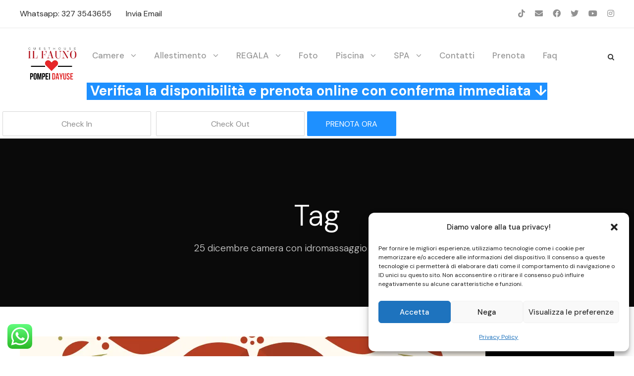

--- FILE ---
content_type: text/html; charset=UTF-8
request_url: https://pompeidayuse.com/tag/25-dicembre-camera-con-idromassaggio-torre-annunziata
body_size: 20506
content:
<!DOCTYPE html>
<html lang="it-IT" class="no-js">
<head>
<meta charset="UTF-8">
<meta name="viewport" content="width=device-width, initial-scale=1">
<link rel="profile" href="https://gmpg.org/xfn/11">
<link rel="pingback" href="">
<meta name='robots' content='index, follow, max-image-preview:large, max-snippet:-1, max-video-preview:-1' />
<!-- This site is optimized with the Yoast SEO plugin v26.5 - https://yoast.com/wordpress/plugins/seo/ -->
<title>25 dicembre camera con idromassaggio torre annunziata Archivi - Camere Pompei Dayuse</title>
<link rel="canonical" href="https://pompeidayuse.com/tag/25-dicembre-camera-con-idromassaggio-torre-annunziata" />
<meta property="og:locale" content="it_IT" />
<meta property="og:type" content="article" />
<meta property="og:title" content="25 dicembre camera con idromassaggio torre annunziata Archivi - Camere Pompei Dayuse" />
<meta property="og:url" content="https://pompeidayuse.com/tag/25-dicembre-camera-con-idromassaggio-torre-annunziata" />
<meta property="og:site_name" content="Camere Pompei Dayuse" />
<meta name="twitter:card" content="summary_large_image" />
<script type="application/ld+json" class="yoast-schema-graph">{"@context":"https://schema.org","@graph":[{"@type":"CollectionPage","@id":"https://pompeidayuse.com/tag/25-dicembre-camera-con-idromassaggio-torre-annunziata","url":"https://pompeidayuse.com/tag/25-dicembre-camera-con-idromassaggio-torre-annunziata","name":"25 dicembre camera con idromassaggio torre annunziata Archivi - Camere Pompei Dayuse","isPartOf":{"@id":"https://pompeidayuse.com/#website"},"primaryImageOfPage":{"@id":"https://pompeidayuse.com/tag/25-dicembre-camera-con-idromassaggio-torre-annunziata#primaryimage"},"image":{"@id":"https://pompeidayuse.com/tag/25-dicembre-camera-con-idromassaggio-torre-annunziata#primaryimage"},"thumbnailUrl":"https://pompeidayuse.com/wp-content/uploads/2020/12/Offerte-di-Natale-in-Jacuzzi.png","breadcrumb":{"@id":"https://pompeidayuse.com/tag/25-dicembre-camera-con-idromassaggio-torre-annunziata#breadcrumb"},"inLanguage":"it-IT"},{"@type":"ImageObject","inLanguage":"it-IT","@id":"https://pompeidayuse.com/tag/25-dicembre-camera-con-idromassaggio-torre-annunziata#primaryimage","url":"https://pompeidayuse.com/wp-content/uploads/2020/12/Offerte-di-Natale-in-Jacuzzi.png","contentUrl":"https://pompeidayuse.com/wp-content/uploads/2020/12/Offerte-di-Natale-in-Jacuzzi.png","width":940,"height":788,"caption":"Offerta NATALE 2020 in camera con vasca idromassaggio"},{"@type":"BreadcrumbList","@id":"https://pompeidayuse.com/tag/25-dicembre-camera-con-idromassaggio-torre-annunziata#breadcrumb","itemListElement":[{"@type":"ListItem","position":1,"name":"Home","item":"https://pompeidayuse.com/"},{"@type":"ListItem","position":2,"name":"25 dicembre camera con idromassaggio torre annunziata"}]},{"@type":"WebSite","@id":"https://pompeidayuse.com/#website","url":"https://pompeidayuse.com/","name":"Camere Pompei Dayuse","description":"Camere a ore con vasca idromassaggio e Spa privata vicino Pompei","publisher":{"@id":"https://pompeidayuse.com/#organization"},"potentialAction":[{"@type":"SearchAction","target":{"@type":"EntryPoint","urlTemplate":"https://pompeidayuse.com/?s={search_term_string}"},"query-input":{"@type":"PropertyValueSpecification","valueRequired":true,"valueName":"search_term_string"}}],"inLanguage":"it-IT"},{"@type":"Organization","@id":"https://pompeidayuse.com/#organization","name":"Pompei Dayuse","url":"https://pompeidayuse.com/","logo":{"@type":"ImageObject","inLanguage":"it-IT","@id":"https://pompeidayuse.com/#/schema/logo/image/","url":"https://pompeidayuse.com/wp-content/uploads/2019/06/Guesthouse.IlFauno-dayuse-png.png","contentUrl":"https://pompeidayuse.com/wp-content/uploads/2019/06/Guesthouse.IlFauno-dayuse-png.png","width":1027,"height":1000,"caption":"Pompei Dayuse"},"image":{"@id":"https://pompeidayuse.com/#/schema/logo/image/"},"sameAs":["https://www.facebook.com/pompeidayuse/","http://instagram.com/pompeidayuse"]},false]}</script>
<!-- / Yoast SEO plugin. -->
<link rel='dns-prefetch' href='//static.addtoany.com' />
<link rel='dns-prefetch' href='//www.googletagmanager.com' />
<link rel='dns-prefetch' href='//fonts.googleapis.com' />
<link rel="alternate" type="application/rss+xml" title="Camere Pompei Dayuse &raquo; Feed" href="https://pompeidayuse.com/feed" />
<link rel="alternate" type="application/rss+xml" title="Camere Pompei Dayuse &raquo; Feed dei commenti" href="https://pompeidayuse.com/comments/feed" />
<link rel="alternate" type="application/rss+xml" title="Camere Pompei Dayuse &raquo; 25 dicembre camera con idromassaggio torre annunziata Feed del tag" href="https://pompeidayuse.com/tag/25-dicembre-camera-con-idromassaggio-torre-annunziata/feed" />
<style id='wp-img-auto-sizes-contain-inline-css' type='text/css'>
img:is([sizes=auto i],[sizes^="auto," i]){contain-intrinsic-size:3000px 1500px}
/*# sourceURL=wp-img-auto-sizes-contain-inline-css */
</style>
<!-- <link rel='stylesheet' id='dashicons-css' href='https://pompeidayuse.com/wp-includes/css/dashicons.min.css?ver=6c19fb93877fa5762c99560ee30a819c' type='text/css' media='all' /> -->
<!-- <link rel='stylesheet' id='post-views-counter-frontend-css' href='https://pompeidayuse.com/wp-content/plugins/post-views-counter/css/frontend.min.css?ver=1.5.9' type='text/css' media='all' /> -->
<!-- <link rel='stylesheet' id='ht_ctc_main_css-css' href='https://pompeidayuse.com/wp-content/plugins/click-to-chat-for-whatsapp/new/inc/assets/css/main.css?ver=4.33' type='text/css' media='all' /> -->
<link rel="stylesheet" type="text/css" href="//pompeidayuse.com/wp-content/cache/wpfc-minified/kztmoqtk/e4teq.css" media="all"/>
<style id='wp-block-library-inline-css' type='text/css'>
:root{--wp-block-synced-color:#7a00df;--wp-block-synced-color--rgb:122,0,223;--wp-bound-block-color:var(--wp-block-synced-color);--wp-editor-canvas-background:#ddd;--wp-admin-theme-color:#007cba;--wp-admin-theme-color--rgb:0,124,186;--wp-admin-theme-color-darker-10:#006ba1;--wp-admin-theme-color-darker-10--rgb:0,107,160.5;--wp-admin-theme-color-darker-20:#005a87;--wp-admin-theme-color-darker-20--rgb:0,90,135;--wp-admin-border-width-focus:2px}@media (min-resolution:192dpi){:root{--wp-admin-border-width-focus:1.5px}}.wp-element-button{cursor:pointer}:root .has-very-light-gray-background-color{background-color:#eee}:root .has-very-dark-gray-background-color{background-color:#313131}:root .has-very-light-gray-color{color:#eee}:root .has-very-dark-gray-color{color:#313131}:root .has-vivid-green-cyan-to-vivid-cyan-blue-gradient-background{background:linear-gradient(135deg,#00d084,#0693e3)}:root .has-purple-crush-gradient-background{background:linear-gradient(135deg,#34e2e4,#4721fb 50%,#ab1dfe)}:root .has-hazy-dawn-gradient-background{background:linear-gradient(135deg,#faaca8,#dad0ec)}:root .has-subdued-olive-gradient-background{background:linear-gradient(135deg,#fafae1,#67a671)}:root .has-atomic-cream-gradient-background{background:linear-gradient(135deg,#fdd79a,#004a59)}:root .has-nightshade-gradient-background{background:linear-gradient(135deg,#330968,#31cdcf)}:root .has-midnight-gradient-background{background:linear-gradient(135deg,#020381,#2874fc)}:root{--wp--preset--font-size--normal:16px;--wp--preset--font-size--huge:42px}.has-regular-font-size{font-size:1em}.has-larger-font-size{font-size:2.625em}.has-normal-font-size{font-size:var(--wp--preset--font-size--normal)}.has-huge-font-size{font-size:var(--wp--preset--font-size--huge)}.has-text-align-center{text-align:center}.has-text-align-left{text-align:left}.has-text-align-right{text-align:right}.has-fit-text{white-space:nowrap!important}#end-resizable-editor-section{display:none}.aligncenter{clear:both}.items-justified-left{justify-content:flex-start}.items-justified-center{justify-content:center}.items-justified-right{justify-content:flex-end}.items-justified-space-between{justify-content:space-between}.screen-reader-text{border:0;clip-path:inset(50%);height:1px;margin:-1px;overflow:hidden;padding:0;position:absolute;width:1px;word-wrap:normal!important}.screen-reader-text:focus{background-color:#ddd;clip-path:none;color:#444;display:block;font-size:1em;height:auto;left:5px;line-height:normal;padding:15px 23px 14px;text-decoration:none;top:5px;width:auto;z-index:100000}html :where(.has-border-color){border-style:solid}html :where([style*=border-top-color]){border-top-style:solid}html :where([style*=border-right-color]){border-right-style:solid}html :where([style*=border-bottom-color]){border-bottom-style:solid}html :where([style*=border-left-color]){border-left-style:solid}html :where([style*=border-width]){border-style:solid}html :where([style*=border-top-width]){border-top-style:solid}html :where([style*=border-right-width]){border-right-style:solid}html :where([style*=border-bottom-width]){border-bottom-style:solid}html :where([style*=border-left-width]){border-left-style:solid}html :where(img[class*=wp-image-]){height:auto;max-width:100%}:where(figure){margin:0 0 1em}html :where(.is-position-sticky){--wp-admin--admin-bar--position-offset:var(--wp-admin--admin-bar--height,0px)}@media screen and (max-width:600px){html :where(.is-position-sticky){--wp-admin--admin-bar--position-offset:0px}}
/*# sourceURL=wp-block-library-inline-css */
</style><style id='global-styles-inline-css' type='text/css'>
:root{--wp--preset--aspect-ratio--square: 1;--wp--preset--aspect-ratio--4-3: 4/3;--wp--preset--aspect-ratio--3-4: 3/4;--wp--preset--aspect-ratio--3-2: 3/2;--wp--preset--aspect-ratio--2-3: 2/3;--wp--preset--aspect-ratio--16-9: 16/9;--wp--preset--aspect-ratio--9-16: 9/16;--wp--preset--color--black: #000000;--wp--preset--color--cyan-bluish-gray: #abb8c3;--wp--preset--color--white: #ffffff;--wp--preset--color--pale-pink: #f78da7;--wp--preset--color--vivid-red: #cf2e2e;--wp--preset--color--luminous-vivid-orange: #ff6900;--wp--preset--color--luminous-vivid-amber: #fcb900;--wp--preset--color--light-green-cyan: #7bdcb5;--wp--preset--color--vivid-green-cyan: #00d084;--wp--preset--color--pale-cyan-blue: #8ed1fc;--wp--preset--color--vivid-cyan-blue: #0693e3;--wp--preset--color--vivid-purple: #9b51e0;--wp--preset--gradient--vivid-cyan-blue-to-vivid-purple: linear-gradient(135deg,rgb(6,147,227) 0%,rgb(155,81,224) 100%);--wp--preset--gradient--light-green-cyan-to-vivid-green-cyan: linear-gradient(135deg,rgb(122,220,180) 0%,rgb(0,208,130) 100%);--wp--preset--gradient--luminous-vivid-amber-to-luminous-vivid-orange: linear-gradient(135deg,rgb(252,185,0) 0%,rgb(255,105,0) 100%);--wp--preset--gradient--luminous-vivid-orange-to-vivid-red: linear-gradient(135deg,rgb(255,105,0) 0%,rgb(207,46,46) 100%);--wp--preset--gradient--very-light-gray-to-cyan-bluish-gray: linear-gradient(135deg,rgb(238,238,238) 0%,rgb(169,184,195) 100%);--wp--preset--gradient--cool-to-warm-spectrum: linear-gradient(135deg,rgb(74,234,220) 0%,rgb(151,120,209) 20%,rgb(207,42,186) 40%,rgb(238,44,130) 60%,rgb(251,105,98) 80%,rgb(254,248,76) 100%);--wp--preset--gradient--blush-light-purple: linear-gradient(135deg,rgb(255,206,236) 0%,rgb(152,150,240) 100%);--wp--preset--gradient--blush-bordeaux: linear-gradient(135deg,rgb(254,205,165) 0%,rgb(254,45,45) 50%,rgb(107,0,62) 100%);--wp--preset--gradient--luminous-dusk: linear-gradient(135deg,rgb(255,203,112) 0%,rgb(199,81,192) 50%,rgb(65,88,208) 100%);--wp--preset--gradient--pale-ocean: linear-gradient(135deg,rgb(255,245,203) 0%,rgb(182,227,212) 50%,rgb(51,167,181) 100%);--wp--preset--gradient--electric-grass: linear-gradient(135deg,rgb(202,248,128) 0%,rgb(113,206,126) 100%);--wp--preset--gradient--midnight: linear-gradient(135deg,rgb(2,3,129) 0%,rgb(40,116,252) 100%);--wp--preset--font-size--small: 13px;--wp--preset--font-size--medium: 20px;--wp--preset--font-size--large: 36px;--wp--preset--font-size--x-large: 42px;--wp--preset--spacing--20: 0.44rem;--wp--preset--spacing--30: 0.67rem;--wp--preset--spacing--40: 1rem;--wp--preset--spacing--50: 1.5rem;--wp--preset--spacing--60: 2.25rem;--wp--preset--spacing--70: 3.38rem;--wp--preset--spacing--80: 5.06rem;--wp--preset--shadow--natural: 6px 6px 9px rgba(0, 0, 0, 0.2);--wp--preset--shadow--deep: 12px 12px 50px rgba(0, 0, 0, 0.4);--wp--preset--shadow--sharp: 6px 6px 0px rgba(0, 0, 0, 0.2);--wp--preset--shadow--outlined: 6px 6px 0px -3px rgb(255, 255, 255), 6px 6px rgb(0, 0, 0);--wp--preset--shadow--crisp: 6px 6px 0px rgb(0, 0, 0);}:where(.is-layout-flex){gap: 0.5em;}:where(.is-layout-grid){gap: 0.5em;}body .is-layout-flex{display: flex;}.is-layout-flex{flex-wrap: wrap;align-items: center;}.is-layout-flex > :is(*, div){margin: 0;}body .is-layout-grid{display: grid;}.is-layout-grid > :is(*, div){margin: 0;}:where(.wp-block-columns.is-layout-flex){gap: 2em;}:where(.wp-block-columns.is-layout-grid){gap: 2em;}:where(.wp-block-post-template.is-layout-flex){gap: 1.25em;}:where(.wp-block-post-template.is-layout-grid){gap: 1.25em;}.has-black-color{color: var(--wp--preset--color--black) !important;}.has-cyan-bluish-gray-color{color: var(--wp--preset--color--cyan-bluish-gray) !important;}.has-white-color{color: var(--wp--preset--color--white) !important;}.has-pale-pink-color{color: var(--wp--preset--color--pale-pink) !important;}.has-vivid-red-color{color: var(--wp--preset--color--vivid-red) !important;}.has-luminous-vivid-orange-color{color: var(--wp--preset--color--luminous-vivid-orange) !important;}.has-luminous-vivid-amber-color{color: var(--wp--preset--color--luminous-vivid-amber) !important;}.has-light-green-cyan-color{color: var(--wp--preset--color--light-green-cyan) !important;}.has-vivid-green-cyan-color{color: var(--wp--preset--color--vivid-green-cyan) !important;}.has-pale-cyan-blue-color{color: var(--wp--preset--color--pale-cyan-blue) !important;}.has-vivid-cyan-blue-color{color: var(--wp--preset--color--vivid-cyan-blue) !important;}.has-vivid-purple-color{color: var(--wp--preset--color--vivid-purple) !important;}.has-black-background-color{background-color: var(--wp--preset--color--black) !important;}.has-cyan-bluish-gray-background-color{background-color: var(--wp--preset--color--cyan-bluish-gray) !important;}.has-white-background-color{background-color: var(--wp--preset--color--white) !important;}.has-pale-pink-background-color{background-color: var(--wp--preset--color--pale-pink) !important;}.has-vivid-red-background-color{background-color: var(--wp--preset--color--vivid-red) !important;}.has-luminous-vivid-orange-background-color{background-color: var(--wp--preset--color--luminous-vivid-orange) !important;}.has-luminous-vivid-amber-background-color{background-color: var(--wp--preset--color--luminous-vivid-amber) !important;}.has-light-green-cyan-background-color{background-color: var(--wp--preset--color--light-green-cyan) !important;}.has-vivid-green-cyan-background-color{background-color: var(--wp--preset--color--vivid-green-cyan) !important;}.has-pale-cyan-blue-background-color{background-color: var(--wp--preset--color--pale-cyan-blue) !important;}.has-vivid-cyan-blue-background-color{background-color: var(--wp--preset--color--vivid-cyan-blue) !important;}.has-vivid-purple-background-color{background-color: var(--wp--preset--color--vivid-purple) !important;}.has-black-border-color{border-color: var(--wp--preset--color--black) !important;}.has-cyan-bluish-gray-border-color{border-color: var(--wp--preset--color--cyan-bluish-gray) !important;}.has-white-border-color{border-color: var(--wp--preset--color--white) !important;}.has-pale-pink-border-color{border-color: var(--wp--preset--color--pale-pink) !important;}.has-vivid-red-border-color{border-color: var(--wp--preset--color--vivid-red) !important;}.has-luminous-vivid-orange-border-color{border-color: var(--wp--preset--color--luminous-vivid-orange) !important;}.has-luminous-vivid-amber-border-color{border-color: var(--wp--preset--color--luminous-vivid-amber) !important;}.has-light-green-cyan-border-color{border-color: var(--wp--preset--color--light-green-cyan) !important;}.has-vivid-green-cyan-border-color{border-color: var(--wp--preset--color--vivid-green-cyan) !important;}.has-pale-cyan-blue-border-color{border-color: var(--wp--preset--color--pale-cyan-blue) !important;}.has-vivid-cyan-blue-border-color{border-color: var(--wp--preset--color--vivid-cyan-blue) !important;}.has-vivid-purple-border-color{border-color: var(--wp--preset--color--vivid-purple) !important;}.has-vivid-cyan-blue-to-vivid-purple-gradient-background{background: var(--wp--preset--gradient--vivid-cyan-blue-to-vivid-purple) !important;}.has-light-green-cyan-to-vivid-green-cyan-gradient-background{background: var(--wp--preset--gradient--light-green-cyan-to-vivid-green-cyan) !important;}.has-luminous-vivid-amber-to-luminous-vivid-orange-gradient-background{background: var(--wp--preset--gradient--luminous-vivid-amber-to-luminous-vivid-orange) !important;}.has-luminous-vivid-orange-to-vivid-red-gradient-background{background: var(--wp--preset--gradient--luminous-vivid-orange-to-vivid-red) !important;}.has-very-light-gray-to-cyan-bluish-gray-gradient-background{background: var(--wp--preset--gradient--very-light-gray-to-cyan-bluish-gray) !important;}.has-cool-to-warm-spectrum-gradient-background{background: var(--wp--preset--gradient--cool-to-warm-spectrum) !important;}.has-blush-light-purple-gradient-background{background: var(--wp--preset--gradient--blush-light-purple) !important;}.has-blush-bordeaux-gradient-background{background: var(--wp--preset--gradient--blush-bordeaux) !important;}.has-luminous-dusk-gradient-background{background: var(--wp--preset--gradient--luminous-dusk) !important;}.has-pale-ocean-gradient-background{background: var(--wp--preset--gradient--pale-ocean) !important;}.has-electric-grass-gradient-background{background: var(--wp--preset--gradient--electric-grass) !important;}.has-midnight-gradient-background{background: var(--wp--preset--gradient--midnight) !important;}.has-small-font-size{font-size: var(--wp--preset--font-size--small) !important;}.has-medium-font-size{font-size: var(--wp--preset--font-size--medium) !important;}.has-large-font-size{font-size: var(--wp--preset--font-size--large) !important;}.has-x-large-font-size{font-size: var(--wp--preset--font-size--x-large) !important;}
/*# sourceURL=global-styles-inline-css */
</style>
<style id='classic-theme-styles-inline-css' type='text/css'>
/*! This file is auto-generated */
.wp-block-button__link{color:#fff;background-color:#32373c;border-radius:9999px;box-shadow:none;text-decoration:none;padding:calc(.667em + 2px) calc(1.333em + 2px);font-size:1.125em}.wp-block-file__button{background:#32373c;color:#fff;text-decoration:none}
/*# sourceURL=/wp-includes/css/classic-themes.min.css */
</style>
<!-- <link rel='stylesheet' id='contact-form-7-css' href='https://pompeidayuse.com/wp-content/plugins/contact-form-7/includes/css/styles.css?ver=6.1.4' type='text/css' media='all' /> -->
<link rel="stylesheet" type="text/css" href="//pompeidayuse.com/wp-content/cache/wpfc-minified/d2nqgz4h/dtg4v.css" media="all"/>
<link rel='stylesheet' id='gdlr-core-google-font-css' href='https://fonts.googleapis.com/css?family=DM+Sans%3A100%2C200%2C300%2Cregular%2C500%2C600%2C700%2C800%2C900%2C100italic%2C200italic%2C300italic%2Citalic%2C500italic%2C600italic%2C700italic%2C800italic%2C900italic%7CAmiri%3Aregular%2Citalic%2C700%2C700italic%7CJost%3A100%2C200%2C300%2Cregular%2C500%2C600%2C700%2C800%2C900%2C100italic%2C200italic%2C300italic%2Citalic%2C500italic%2C600italic%2C700italic%2C800italic%2C900italic%7CAllison%3Aregular&#038;subset=latin%2Clatin-ext%2Carabic%2Ccyrillic%2Cvietnamese&#038;ver=6.9' type='text/css' media='all' />
<!-- <link rel='stylesheet' id='font-awesome-css' href='https://pompeidayuse.com/wp-content/plugins/goodlayers-core/plugins/fontawesome/font-awesome.css?ver=6c19fb93877fa5762c99560ee30a819c' type='text/css' media='all' /> -->
<!-- <link rel='stylesheet' id='fa5-css' href='https://pompeidayuse.com/wp-content/plugins/goodlayers-core/plugins/fa5/fa5.css?ver=6c19fb93877fa5762c99560ee30a819c' type='text/css' media='all' /> -->
<!-- <link rel='stylesheet' id='elegant-font-css' href='https://pompeidayuse.com/wp-content/plugins/goodlayers-core/plugins/elegant/elegant-font.css?ver=6c19fb93877fa5762c99560ee30a819c' type='text/css' media='all' /> -->
<!-- <link rel='stylesheet' id='ionicons-css' href='https://pompeidayuse.com/wp-content/plugins/goodlayers-core/plugins/ionicons/ionicons.css?ver=6c19fb93877fa5762c99560ee30a819c' type='text/css' media='all' /> -->
<!-- <link rel='stylesheet' id='simple-line-icons-css' href='https://pompeidayuse.com/wp-content/plugins/goodlayers-core/plugins/simpleline/simpleline.css?ver=6c19fb93877fa5762c99560ee30a819c' type='text/css' media='all' /> -->
<!-- <link rel='stylesheet' id='gdlr-custom-icon-css' href='https://pompeidayuse.com/wp-content/plugins/goodlayers-core/plugins/gdlr-custom-icon/gdlr-custom-icon.css?ver=6c19fb93877fa5762c99560ee30a819c' type='text/css' media='all' /> -->
<!-- <link rel='stylesheet' id='gdlr-travel-css' href='https://pompeidayuse.com/wp-content/plugins/goodlayers-core/plugins/gdlr-travel/style.css?ver=6c19fb93877fa5762c99560ee30a819c' type='text/css' media='all' /> -->
<!-- <link rel='stylesheet' id='gdlr-core-plugin-css' href='https://pompeidayuse.com/wp-content/plugins/goodlayers-core/plugins/style.css?ver=1760535408' type='text/css' media='all' /> -->
<!-- <link rel='stylesheet' id='gdlr-core-page-builder-css' href='https://pompeidayuse.com/wp-content/plugins/goodlayers-core/include/css/page-builder.css?ver=6c19fb93877fa5762c99560ee30a819c' type='text/css' media='all' /> -->
<!-- <link rel='stylesheet' id='tourmaster-style-css' href='https://pompeidayuse.com/wp-content/plugins/tourmaster/tourmaster.css?ver=4.1.4' type='text/css' media='all' /> -->
<!-- <link rel='stylesheet' id='tourmaster-global-custom-style-css' href='https://pompeidayuse.com/wp-content/uploads/tourmaster-global-style-custom.css?1707649200&#038;ver=6.9' type='text/css' media='all' /> -->
<!-- <link rel='stylesheet' id='cmplz-general-css' href='https://pompeidayuse.com/wp-content/plugins/complianz-gdpr/assets/css/cookieblocker.min.css?ver=1764787683' type='text/css' media='all' /> -->
<!-- <link rel='stylesheet' id='wp-pagenavi-css' href='https://pompeidayuse.com/wp-content/plugins/wp-pagenavi/pagenavi-css.css?ver=2.70' type='text/css' media='all' /> -->
<!-- <link rel='stylesheet' id='tourmaster-room-style-css' href='https://pompeidayuse.com/wp-content/plugins/tourmaster/room/tourmaster-room.css?ver=1.0.0' type='text/css' media='all' /> -->
<!-- <link rel='stylesheet' id='tourmaster-room-custom-style-css' href='https://pompeidayuse.com/wp-content/uploads/tourmaster-room-style-custom.css?1682688205&#038;ver=6.9' type='text/css' media='all' /> -->
<!-- <link rel='stylesheet' id='hotale-style-core-css' href='https://pompeidayuse.com/wp-content/themes/hotale/css/style-core.css?ver=6c19fb93877fa5762c99560ee30a819c' type='text/css' media='all' /> -->
<!-- <link rel='stylesheet' id='hotale-custom-style-css' href='https://pompeidayuse.com/wp-content/uploads/hotale-style-custom.css?1735757173&#038;ver=6.9' type='text/css' media='all' /> -->
<!-- <link rel='stylesheet' id='addtoany-css' href='https://pompeidayuse.com/wp-content/plugins/add-to-any/addtoany.min.css?ver=1.16' type='text/css' media='all' /> -->
<!-- <link rel='stylesheet' id='hotale-child-theme-style-css' href='https://pompeidayuse.com/wp-content/themes/hotale-child/style.css?ver=6c19fb93877fa5762c99560ee30a819c' type='text/css' media='all' /> -->
<link rel="stylesheet" type="text/css" href="//pompeidayuse.com/wp-content/cache/wpfc-minified/llknhvqp/dtg4v.css" media="all"/>
<script src='//pompeidayuse.com/wp-content/cache/wpfc-minified/lw7072fn/dtg4v.js' type="text/javascript"></script>
<!-- <script type="text/javascript" src="https://pompeidayuse.com/wp-includes/js/jquery/jquery.min.js?ver=3.7.1" id="jquery-core-js"></script> -->
<!-- <script type="text/javascript" src="https://pompeidayuse.com/wp-includes/js/jquery/jquery-migrate.min.js?ver=3.4.1" id="jquery-migrate-js"></script> -->
<script type="text/javascript" id="addtoany-core-js-before">
/* <![CDATA[ */
window.a2a_config=window.a2a_config||{};a2a_config.callbacks=[];a2a_config.overlays=[];a2a_config.templates={};a2a_localize = {
Share: "Condividi",
Save: "Salva",
Subscribe: "Abbonati",
Email: "Email",
Bookmark: "Segnalibro",
ShowAll: "espandi",
ShowLess: "comprimi",
FindServices: "Trova servizi",
FindAnyServiceToAddTo: "Trova subito un servizio da aggiungere",
PoweredBy: "Powered by",
ShareViaEmail: "Condividi via email",
SubscribeViaEmail: "Iscriviti via email",
BookmarkInYourBrowser: "Aggiungi ai segnalibri",
BookmarkInstructions: "Premi Ctrl+D o \u2318+D per mettere questa pagina nei preferiti",
AddToYourFavorites: "Aggiungi ai favoriti",
SendFromWebOrProgram: "Invia da qualsiasi indirizzo email o programma di posta elettronica",
EmailProgram: "Programma di posta elettronica",
More: "Di più&#8230;",
ThanksForSharing: "Grazie per la condivisione!",
ThanksForFollowing: "Thanks for following!"
};
//# sourceURL=addtoany-core-js-before
/* ]]> */
</script>
<script type="text/javascript" defer src="https://static.addtoany.com/menu/page.js" id="addtoany-core-js"></script>
<script src='//pompeidayuse.com/wp-content/cache/wpfc-minified/fe00f0p/dtg4v.js' type="text/javascript"></script>
<!-- <script type="text/javascript" defer src="https://pompeidayuse.com/wp-content/plugins/add-to-any/addtoany.min.js?ver=1.1" id="addtoany-jquery-js"></script> -->
<!-- Snippet del tag Google (gtag.js) aggiunto da Site Kit -->
<!-- Snippet Google Analytics aggiunto da Site Kit -->
<script type="text/javascript" src="https://www.googletagmanager.com/gtag/js?id=GT-577RLCS" id="google_gtagjs-js" async></script>
<script type="text/javascript" id="google_gtagjs-js-after">
/* <![CDATA[ */
window.dataLayer = window.dataLayer || [];function gtag(){dataLayer.push(arguments);}
gtag("set","linker",{"domains":["pompeidayuse.com"]});
gtag("js", new Date());
gtag("set", "developer_id.dZTNiMT", true);
gtag("config", "GT-577RLCS");
//# sourceURL=google_gtagjs-js-after
/* ]]> */
</script>
<link rel="https://api.w.org/" href="https://pompeidayuse.com/wp-json/" /><link rel="alternate" title="JSON" type="application/json" href="https://pompeidayuse.com/wp-json/wp/v2/tags/874" /><link rel="EditURI" type="application/rsd+xml" title="RSD" href="https://pompeidayuse.com/xmlrpc.php?rsd" />
<meta name="generator" content="Site Kit by Google 1.167.0" />			<style>.cmplz-hidden {
display: none !important;
}</style><link rel="icon" href="https://pompeidayuse.com/wp-content/uploads/2019/06/cropped-Guesthouse.IlFauno-dayuse-png-32x32.png" sizes="32x32" />
<link rel="icon" href="https://pompeidayuse.com/wp-content/uploads/2019/06/cropped-Guesthouse.IlFauno-dayuse-png-192x192.png" sizes="192x192" />
<link rel="apple-touch-icon" href="https://pompeidayuse.com/wp-content/uploads/2019/06/cropped-Guesthouse.IlFauno-dayuse-png-180x180.png" />
<meta name="msapplication-TileImage" content="https://pompeidayuse.com/wp-content/uploads/2019/06/cropped-Guesthouse.IlFauno-dayuse-png-270x270.png" />
</head>
<body data-rsssl=1 data-cmplz=1 class="archive tag tag-25-dicembre-camera-con-idromassaggio-torre-annunziata tag-874 wp-theme-hotale wp-child-theme-hotale-child gdlr-core-body tourmaster-body hotale-body hotale-body-front hotale-full  hotale-with-sticky-navigation  hotale-blockquote-style-3 gdlr-core-link-to-lightbox" data-home-url="https://pompeidayuse.com/" >
<!-- Bedzzle API include start -->
<script src="https://api-libs.bedzzle.com/js/api.js?load=widget.be&onload=initBedzzle&theme=001"></script>
<!-- Bedzzle API include end --><div class="hotale-mobile-header-wrap" ><div class="hotale-mobile-header hotale-header-background hotale-style-slide hotale-sticky-mobile-navigation " id="hotale-mobile-header" ><div class="hotale-mobile-header-container hotale-container clearfix" ><div class="hotale-logo  hotale-item-pdlr"><div class="hotale-logo-inner"><a class="" href="https://pompeidayuse.com/" ><img src="https://pompeidayuse.com/wp-content/uploads/2023/04/Fauno-Dayuse2-removebg-preview.png" alt="" width="500" height="285" title="Fauno-Dayuse2-removebg-preview"  srcset="https://pompeidayuse.com/wp-content/uploads/2023/04/Fauno-Dayuse2-removebg-preview.png 1x, https://pompeidayuse.com/wp-content/uploads/2023/04/Fauno-Dayuse2-removebg-preview.png 2x"  /></a></div></div><div class="hotale-mobile-menu-right" ><div class="hotale-main-menu-search" id="hotale-mobile-top-search" ><i class="fa fa-search" ></i></div><div class="hotale-top-search-wrap" >
<div class="hotale-top-search-close" ></div>
<div class="hotale-top-search-row" >
<div class="hotale-top-search-cell" >
<form role="search" method="get" class="search-form" action="https://pompeidayuse.com/">
<input type="text" class="search-field hotale-title-font" placeholder="Search..." value="" name="s">
<div class="hotale-top-search-submit"><i class="fa fa-search" ></i></div>
<input type="submit" class="search-submit" value="Search">
<div class="hotale-top-search-close"><i class="icon_close" ></i></div>
</form>
</div>
</div>
</div>
<div class="hotale-mobile-menu" ><a class="hotale-mm-menu-button hotale-mobile-menu-button hotale-mobile-button-hamburger" href="#hotale-mobile-menu" ><span></span></a><div class="hotale-mm-menu-wrap hotale-navigation-font" id="hotale-mobile-menu" data-slide="right" ><ul id="menu-mainmenu" class="m-menu"><li class="menu-item menu-item-type-post_type menu-item-object-page menu-item-has-children menu-item-22"><a href="https://pompeidayuse.com/camera-ore-pompei">Camere</a>
<ul class="sub-menu">
<li class="menu-item menu-item-type-custom menu-item-object-custom menu-item-666"><a href="https://pompeidayuse.com/pompei-camera-dayuse-standard">Camera Standard con Doccia</a></li>
<li class="menu-item menu-item-type-post_type menu-item-object-post menu-item-2562"><a href="https://pompeidayuse.com/matrimoniale-con-vasca-idromassaggio">Matrimoniale con vasca idromassaggio</a></li>
<li class="menu-item menu-item-type-post_type menu-item-object-post menu-item-1359"><a href="https://pompeidayuse.com/suite-con-vasca-idromassaggio">Suite con vasca idromassaggio grande</a></li>
<li class="menu-item menu-item-type-custom menu-item-object-custom menu-item-637"><a href="https://pompeidayuse.com/pompei-camera-con-spa">Suite con SPA privata LUXURY</a></li>
<li class="menu-item menu-item-type-post_type menu-item-object-post menu-item-2698"><a href="https://pompeidayuse.com/suite-con-spa-privata-maxi">Suite con SPA privata MAXI</a></li>
<li class="menu-item menu-item-type-post_type menu-item-object-page menu-item-1323"><a href="https://pompeidayuse.com/servizi-pompei-dayuse">I Servizi</a></li>
</ul>
</li>
<li class="menu-item menu-item-type-custom menu-item-object-custom menu-item-has-children menu-item-532"><a href="https://pompeidayuse.com/offerta-romantica-pompei-dayuse">Allestimento</a>
<ul class="sub-menu">
<li class="menu-item menu-item-type-post_type menu-item-object-post menu-item-3170"><a href="https://pompeidayuse.com/offerta-ti-amo-in-camera-con-vasca-idromassaggio">TI AMO</a></li>
<li class="menu-item menu-item-type-post_type menu-item-object-post menu-item-3276"><a href="https://pompeidayuse.com/offerta-auguri-amore-in-camera-con-vasca-idromassaggio">AUGURI AMORE</a></li>
<li class="menu-item menu-item-type-post_type menu-item-object-post menu-item-3157"><a href="https://pompeidayuse.com/offerta-buon-compleanno-in-vasca-idromassaggio">BUON COMPLEANNO</a></li>
<li class="menu-item menu-item-type-post_type menu-item-object-post menu-item-3635"><a href="https://pompeidayuse.com/offerta-mi-vuoi-sposare">MI VUOI SPOSARE</a></li>
<li class="menu-item menu-item-type-post_type menu-item-object-post menu-item-3200"><a href="https://pompeidayuse.com/offerta-ricominciamo-da-qui-in-camera-con-vasca-idromassaggio">RICOMINCIAMO DA QUI</a></li>
<li class="menu-item menu-item-type-post_type menu-item-object-post menu-item-3186"><a href="https://pompeidayuse.com/offerta-auguri-in-camera-con-vasca-idromassaggio">AUGURI</a></li>
<li class="menu-item menu-item-type-post_type menu-item-object-post menu-item-5442"><a href="https://pompeidayuse.com/offerta-cominciamo-da-qui">COMINCIAMO DA QUI</a></li>
</ul>
</li>
<li class="menu-item menu-item-type-custom menu-item-object-custom menu-item-has-children menu-item-3374"><a href="https://pompeidayuse.com/category/voucher">REGALA</a>
<ul class="sub-menu">
<li class="menu-item menu-item-type-post_type menu-item-object-post menu-item-3395"><a href="https://pompeidayuse.com/gift-voucher-camera-idromassaggio">Voucher Camera idromassaggio</a></li>
<li class="menu-item menu-item-type-post_type menu-item-object-post menu-item-3389"><a href="https://pompeidayuse.com/gift-voucher-suite-vasca-idromassaggio">Voucher SUITE vasca idromassaggio</a></li>
<li class="menu-item menu-item-type-post_type menu-item-object-post menu-item-3373"><a href="https://pompeidayuse.com/gift-voucher-suite-spa-privata">Voucher Suite SPA privata LUXURY</a></li>
<li class="menu-item menu-item-type-post_type menu-item-object-post menu-item-5999"><a href="https://pompeidayuse.com/gift-voucher-suite-spa-privata-maxi">Voucher Suite SPA privata MAXI</a></li>
<li class="menu-item menu-item-type-post_type menu-item-object-post menu-item-6006"><a href="https://pompeidayuse.com/gift-voucher-pernottamento-suite-vasca-idromassaggio">Voucher Pernottamento Suite</a></li>
</ul>
</li>
<li class="menu-item menu-item-type-post_type menu-item-object-page menu-item-2144"><a href="https://pompeidayuse.com/foto-camere-dayuse-pompei">Foto</a></li>
<li class="menu-item menu-item-type-custom menu-item-object-custom menu-item-has-children menu-item-2665"><a href="https://pompeidayuse.com/relax-in-piscina-pompei">Piscina</a>
<ul class="sub-menu">
<li class="menu-item menu-item-type-post_type menu-item-object-post menu-item-3620"><a href="https://pompeidayuse.com/festa-in-piscina-pompei">Festa in Piscina</a></li>
<li class="menu-item menu-item-type-post_type menu-item-object-post menu-item-6273"><a href="https://pompeidayuse.com/ingresso-gratuito-in-piscina-esterna">Ingresso GRATUITO PISCINA</a></li>
<li class="menu-item menu-item-type-post_type menu-item-object-post menu-item-2950"><a href="https://pompeidayuse.com/pacchetto-spa-privata-e-giornata-in-piscina">Offerta SPA e Piscina esterna</a></li>
<li class="menu-item menu-item-type-post_type menu-item-object-post menu-item-2976"><a href="https://pompeidayuse.com/dayuse-camera-standard-e-piscina-esterna">Dayuse Standard e Piscina esterna</a></li>
<li class="menu-item menu-item-type-post_type menu-item-object-post menu-item-2975"><a href="https://pompeidayuse.com/dayuse-camera-idromassaggio-e-piscina-esterna">Dayuse Jacuzzi e Piscina esterna</a></li>
</ul>
</li>
<li class="menu-item menu-item-type-custom menu-item-object-custom menu-item-has-children menu-item-2666"><a href="https://pompeidayuse.com/percorso-spa-pompei">SPA</a>
<ul class="sub-menu">
<li class="menu-item menu-item-type-post_type menu-item-object-post menu-item-2835"><a href="https://pompeidayuse.com/percorso-spa-privato-di-coppia-pompei-50-euro">Percorso Spa 1h &#8211; 50 euro</a></li>
<li class="menu-item menu-item-type-post_type menu-item-object-post menu-item-2843"><a href="https://pompeidayuse.com/percorso-spa-privato-4-persone">Percorso Spa- 4 Persone 1h- 99 euro</a></li>
<li class="menu-item menu-item-type-post_type menu-item-object-post menu-item-2926"><a href="https://pompeidayuse.com/pacchetto-dayuse-camera-e-spa-privata">Dayuse Camera 2h+ 1h Spa da 100 euro</a></li>
</ul>
</li>
<li class="menu-item menu-item-type-post_type menu-item-object-page menu-item-21"><a href="https://pompeidayuse.com/contatti-camere-ore-pompei">Contatti</a></li>
<li class="menu-item menu-item-type-post_type menu-item-object-page menu-item-3008"><a href="https://pompeidayuse.com/prenota-camera-dayuse-pompei">Prenota</a></li>
<li class="menu-item menu-item-type-post_type menu-item-object-page menu-item-121"><a href="https://pompeidayuse.com/faq-pompei-dayuse">Faq</a></li>
</ul></div></div></div></div></div></div><div class="hotale-body-outer-wrapper ">
<div class="hotale-body-wrapper clearfix  hotale-with-frame">
<div class="hotale-top-bar " ><div class="hotale-top-bar-background" ></div><div class="hotale-top-bar-container hotale-top-bar-full " ><div class="hotale-top-bar-container-inner clearfix" ><div class="hotale-top-bar-left hotale-item-pdlr"><div class="hotale-top-bar-left-text"><a href="https://api.whatsapp.com/send?phone=393273543655">Whatsapp: 327 3543655</a> <span style="margin-left: 25px;"><a href="mailto:pompeidayuse@gmail.com">Invia Email</a></span> </div></div><div class="hotale-top-bar-right hotale-item-pdlr"><div class="hotale-top-bar-right-social" ><a href="https://www.tiktok.com/@faunosuitespa" target="_blank" class="hotale-top-bar-social-icon" title="tiktok" ><i class="fa5b fa5-tiktok" ></i></a><a href="mailto:pompeidayuse@gmail.com" target="_blank" class="hotale-top-bar-social-icon" title="email" ><i class="fa5s fa5-envelope" ></i></a><a href="https://www.facebook.com/suitepompeidayuse/" target="_blank" class="hotale-top-bar-social-icon" title="facebook" ><i class="fa5b fa5-facebook" ></i></a><a href="https://x.com/PompeiFauno/" target="_blank" class="hotale-top-bar-social-icon" title="twitter" ><i class="fa5b fa5-twitter" ></i></a><a href="https://www.youtube.com/@faunosuitespa" target="_blank" class="hotale-top-bar-social-icon" title="youtube" ><i class="fa5b fa5-youtube" ></i></a><a href="https://www.instagram.com/pompeidayuse/" target="_blank" class="hotale-top-bar-social-icon" title="instagram" ><i class="fa5b fa5-instagram" ></i></a></div></div></div></div></div>	
<header class="hotale-header-wrap hotale-header-style-plain  hotale-style-center-menu hotale-sticky-navigation hotale-style-fixed" data-navigation-offset="75"  >
<div class="hotale-header-background" ></div>
<div class="hotale-header-container  hotale-header-full">
<div class="hotale-header-container-inner clearfix">
<div class="hotale-logo  hotale-item-pdlr"><div class="hotale-logo-inner"><a class="" href="https://pompeidayuse.com/" ><img src="https://pompeidayuse.com/wp-content/uploads/2023/04/Fauno-Dayuse2-removebg-preview.png" alt="" width="500" height="285" title="Fauno-Dayuse2-removebg-preview"  srcset="https://pompeidayuse.com/wp-content/uploads/2023/04/Fauno-Dayuse2-removebg-preview.png 1x, https://pompeidayuse.com/wp-content/uploads/2023/04/Fauno-Dayuse2-removebg-preview.png 2x"  /></a></div></div>			<div class="hotale-navigation hotale-item-pdlr clearfix hotale-navigation-submenu-indicator " >
<div class="hotale-main-menu" id="hotale-main-menu" ><ul id="menu-mainmenu-1" class="sf-menu"><li  class="menu-item menu-item-type-post_type menu-item-object-page menu-item-has-children menu-item-22 hotale-normal-menu"><a href="https://pompeidayuse.com/camera-ore-pompei" class="sf-with-ul-pre">Camere</a>
<ul class="sub-menu">
<li  class="menu-item menu-item-type-custom menu-item-object-custom menu-item-666" data-size="60"><a href="https://pompeidayuse.com/pompei-camera-dayuse-standard">Camera Standard con Doccia</a></li>
<li  class="menu-item menu-item-type-post_type menu-item-object-post menu-item-2562" data-size="60"><a href="https://pompeidayuse.com/matrimoniale-con-vasca-idromassaggio">Matrimoniale con vasca idromassaggio</a></li>
<li  class="menu-item menu-item-type-post_type menu-item-object-post menu-item-1359" data-size="60"><a href="https://pompeidayuse.com/suite-con-vasca-idromassaggio">Suite con vasca idromassaggio grande</a></li>
<li  class="menu-item menu-item-type-custom menu-item-object-custom menu-item-637" data-size="60"><a href="https://pompeidayuse.com/pompei-camera-con-spa">Suite con SPA privata LUXURY</a></li>
<li  class="menu-item menu-item-type-post_type menu-item-object-post menu-item-2698" data-size="60"><a href="https://pompeidayuse.com/suite-con-spa-privata-maxi">Suite con SPA privata MAXI</a></li>
<li  class="menu-item menu-item-type-post_type menu-item-object-page menu-item-1323" data-size="60"><a href="https://pompeidayuse.com/servizi-pompei-dayuse">I Servizi</a></li>
</ul>
</li>
<li  class="menu-item menu-item-type-custom menu-item-object-custom menu-item-has-children menu-item-532 hotale-normal-menu"><a href="https://pompeidayuse.com/offerta-romantica-pompei-dayuse" class="sf-with-ul-pre">Allestimento</a>
<ul class="sub-menu">
<li  class="menu-item menu-item-type-post_type menu-item-object-post menu-item-3170" data-size="60"><a href="https://pompeidayuse.com/offerta-ti-amo-in-camera-con-vasca-idromassaggio">TI AMO</a></li>
<li  class="menu-item menu-item-type-post_type menu-item-object-post menu-item-3276" data-size="60"><a href="https://pompeidayuse.com/offerta-auguri-amore-in-camera-con-vasca-idromassaggio">AUGURI AMORE</a></li>
<li  class="menu-item menu-item-type-post_type menu-item-object-post menu-item-3157" data-size="60"><a href="https://pompeidayuse.com/offerta-buon-compleanno-in-vasca-idromassaggio">BUON COMPLEANNO</a></li>
<li  class="menu-item menu-item-type-post_type menu-item-object-post menu-item-3635" data-size="60"><a href="https://pompeidayuse.com/offerta-mi-vuoi-sposare">MI VUOI SPOSARE</a></li>
<li  class="menu-item menu-item-type-post_type menu-item-object-post menu-item-3200" data-size="60"><a href="https://pompeidayuse.com/offerta-ricominciamo-da-qui-in-camera-con-vasca-idromassaggio">RICOMINCIAMO DA QUI</a></li>
<li  class="menu-item menu-item-type-post_type menu-item-object-post menu-item-3186" data-size="60"><a href="https://pompeidayuse.com/offerta-auguri-in-camera-con-vasca-idromassaggio">AUGURI</a></li>
<li  class="menu-item menu-item-type-post_type menu-item-object-post menu-item-5442" data-size="60"><a href="https://pompeidayuse.com/offerta-cominciamo-da-qui">COMINCIAMO DA QUI</a></li>
</ul>
</li>
<li  class="menu-item menu-item-type-custom menu-item-object-custom menu-item-has-children menu-item-3374 hotale-normal-menu"><a href="https://pompeidayuse.com/category/voucher" class="sf-with-ul-pre">REGALA</a>
<ul class="sub-menu">
<li  class="menu-item menu-item-type-post_type menu-item-object-post menu-item-3395" data-size="60"><a href="https://pompeidayuse.com/gift-voucher-camera-idromassaggio">Voucher Camera idromassaggio</a></li>
<li  class="menu-item menu-item-type-post_type menu-item-object-post menu-item-3389" data-size="60"><a href="https://pompeidayuse.com/gift-voucher-suite-vasca-idromassaggio">Voucher SUITE vasca idromassaggio</a></li>
<li  class="menu-item menu-item-type-post_type menu-item-object-post menu-item-3373" data-size="60"><a href="https://pompeidayuse.com/gift-voucher-suite-spa-privata">Voucher Suite SPA privata LUXURY</a></li>
<li  class="menu-item menu-item-type-post_type menu-item-object-post menu-item-5999" data-size="60"><a href="https://pompeidayuse.com/gift-voucher-suite-spa-privata-maxi">Voucher Suite SPA privata MAXI</a></li>
<li  class="menu-item menu-item-type-post_type menu-item-object-post menu-item-6006" data-size="60"><a href="https://pompeidayuse.com/gift-voucher-pernottamento-suite-vasca-idromassaggio">Voucher Pernottamento Suite</a></li>
</ul>
</li>
<li  class="menu-item menu-item-type-post_type menu-item-object-page menu-item-2144 hotale-normal-menu"><a href="https://pompeidayuse.com/foto-camere-dayuse-pompei">Foto</a></li>
<li  class="menu-item menu-item-type-custom menu-item-object-custom menu-item-has-children menu-item-2665 hotale-normal-menu"><a href="https://pompeidayuse.com/relax-in-piscina-pompei" class="sf-with-ul-pre">Piscina</a>
<ul class="sub-menu">
<li  class="menu-item menu-item-type-post_type menu-item-object-post menu-item-3620" data-size="60"><a href="https://pompeidayuse.com/festa-in-piscina-pompei">Festa in Piscina</a></li>
<li  class="menu-item menu-item-type-post_type menu-item-object-post menu-item-6273" data-size="60"><a href="https://pompeidayuse.com/ingresso-gratuito-in-piscina-esterna">Ingresso GRATUITO PISCINA</a></li>
<li  class="menu-item menu-item-type-post_type menu-item-object-post menu-item-2950" data-size="60"><a href="https://pompeidayuse.com/pacchetto-spa-privata-e-giornata-in-piscina">Offerta SPA e Piscina esterna</a></li>
<li  class="menu-item menu-item-type-post_type menu-item-object-post menu-item-2976" data-size="60"><a href="https://pompeidayuse.com/dayuse-camera-standard-e-piscina-esterna">Dayuse Standard e Piscina esterna</a></li>
<li  class="menu-item menu-item-type-post_type menu-item-object-post menu-item-2975" data-size="60"><a href="https://pompeidayuse.com/dayuse-camera-idromassaggio-e-piscina-esterna">Dayuse Jacuzzi e Piscina esterna</a></li>
</ul>
</li>
<li  class="menu-item menu-item-type-custom menu-item-object-custom menu-item-has-children menu-item-2666 hotale-normal-menu"><a href="https://pompeidayuse.com/percorso-spa-pompei" class="sf-with-ul-pre">SPA</a>
<ul class="sub-menu">
<li  class="menu-item menu-item-type-post_type menu-item-object-post menu-item-2835" data-size="60"><a href="https://pompeidayuse.com/percorso-spa-privato-di-coppia-pompei-50-euro">Percorso Spa 1h &#8211; 50 euro</a></li>
<li  class="menu-item menu-item-type-post_type menu-item-object-post menu-item-2843" data-size="60"><a href="https://pompeidayuse.com/percorso-spa-privato-4-persone">Percorso Spa- 4 Persone 1h- 99 euro</a></li>
<li  class="menu-item menu-item-type-post_type menu-item-object-post menu-item-2926" data-size="60"><a href="https://pompeidayuse.com/pacchetto-dayuse-camera-e-spa-privata">Dayuse Camera 2h+ 1h Spa da 100 euro</a></li>
</ul>
</li>
<li  class="menu-item menu-item-type-post_type menu-item-object-page menu-item-21 hotale-normal-menu"><a href="https://pompeidayuse.com/contatti-camere-ore-pompei">Contatti</a></li>
<li  class="menu-item menu-item-type-post_type menu-item-object-page menu-item-3008 hotale-normal-menu"><a href="https://pompeidayuse.com/prenota-camera-dayuse-pompei">Prenota</a></li>
<li  class="menu-item menu-item-type-post_type menu-item-object-page menu-item-121 hotale-normal-menu"><a href="https://pompeidayuse.com/faq-pompei-dayuse">Faq</a></li>
</ul><div class="hotale-navigation-slide-bar  hotale-navigation-slide-bar-style-2"  data-size-offset="0"  data-width="19px"  id="hotale-navigation-slide-bar" ></div></div><div class="hotale-main-menu-right-wrap clearfix  hotale-item-mglr hotale-navigation-top" ><div class="hotale-main-menu-search" id="hotale-top-search" ><i class="fa fa-search" ></i></div><div class="hotale-top-search-wrap" >
<div class="hotale-top-search-close" ></div>
<div class="hotale-top-search-row" >
<div class="hotale-top-search-cell" >
<form role="search" method="get" class="search-form" action="https://pompeidayuse.com/">
<input type="text" class="search-field hotale-title-font" placeholder="Search..." value="" name="s">
<div class="hotale-top-search-submit"><i class="fa fa-search" ></i></div>
<input type="submit" class="search-submit" value="Search">
<div class="hotale-top-search-close"><i class="icon_close" ></i></div>
</form>
</div>
</div>
</div>
</div>			</div><!-- hotale-navigation -->
</div><!-- hotale-header-inner -->
</div><!-- hotale-header-container -->
</header><!-- header -->	<h4 style="text-align: center;"><span style="color: #ffffff; background-color: #1E90FF;"><a style="color: #ffffff; background-color: #1E90FF;" href="https://booking.bedzzle.com/desktop/?apikey=jORvJolvi8phlK17Hil66wIOK85lyhmC&amp;lang=it">&nbsp;</a><strong><a style="color: #ffffff; background-color: #1E90FF;" href="https://booking.bedzzle.com/desktop/?apikey=jORvJolvi8phlK17Hil66wIOK85lyhmC&amp;lang=it">Verifica la disponibilit&agrave; e prenota online con conferma immediata &darr;</a></strong></span></h4>
<!-- Bedzzle Widget Start -->
<container class="bzl_container">
<input id="be-cal-6"class="bzl_input" type="hidden" />
<input id="be-checkin-6"class="bzl_input" type="text" placeholder="Check In" />
<input id="be-checkout-6" class="bzl_input" type="text" placeholder="Check Out" />
<button id="be-submit-6"class="bzl_button">PRENOTA ORA</button>
</container>
<style>
.bzl_container{
text-align: center;
width:800px;
display: flex;
flex-wrap: nowrap;
flex-direction: row;
justify-content: center;
}
.bzl_input{
font-family: spinnaker;
font-size: 16px;
color: #228278;
background-color: #trasparent;
text-align: center;
height: 50px;
min-width: 150px;
width: 100%;
vertical-align: middle;
border: 1px solid #cccccc;
border-radius: 2px;
margin: 5px;
}
.bzl_button{
font-family: spinnaker;
font-size: 16px;
color: #FFFF;
background-color: #1E90FF;
text-align: center;
height: 50px;
min-width: 180px;
width: 200px;
vertical-align: middle;
border: 0px solid #cccccc;
border-radius: 2px;
margin: auto;
}
.bzl_button :hover{
background-color:#6e6d6d;
transition: 0.7s;
}
@media only screen and (max-width: 768px) {
/* For mobile phones: */
.bzl_container{
text-align: center;
width:100%;
display: flex;
flex-wrap: nowrap;
flex-direction: column;
justify-content: center;
align-items: center
}
.bzl_input{
width:100%;
min-width:100%;
}
.bzl_button{
min-width:100%;
max-width:100%;
}
</style>
<style>
.mbsc-fr-w {
font-family: "DM Sans", sans-serif !important;
}
.mbsc-mobiscroll .mbsc-cal-day-fg,
.mbsc-mobiscroll .mbsc-range-btn {
font-size: 80% !important;
font-weight: 300 !important;
}
.w-lightbox-backdrop {
z-index: 9999;
}
</style>
<script>
function initBedzzle() {
var BedzzleWidget6 = new bzlwgtbe({
client: new bzlapi({
apiKey: "jORvJolvi8phlK17Hil66wIOK85lyhmC"
}),
type: "search",
options: {
calendarTarget: "#be-cal-6",
checkInSelector: "#be-checkin-6",
checkOutSelector: "#be-checkout-6",
submitSelector: "#be-submit-6",
resultView: {
type: "blank"
}
}
});
}
</script>
<div class="hotale-page-title-wrap  hotale-style-custom hotale-center-align" ><div class="hotale-header-transparent-substitute" ></div><div class="hotale-page-title-overlay"  ></div><div class="hotale-page-title-container hotale-container" ><div class="hotale-page-title-content hotale-item-pdlr"  ><h3 class="hotale-page-title"  >Tag</h3><div class="hotale-page-caption"  >25 dicembre camera con idromassaggio torre annunziata</div></div></div></div>	<div class="hotale-page-wrapper" id="hotale-page-wrapper" ><div class="hotale-content-container hotale-container"><div class=" hotale-sidebar-wrap clearfix hotale-line-height-0 hotale-sidebar-style-none" ><div class=" hotale-sidebar-center hotale-column-60 hotale-line-height" ><div class="hotale-content-area" ><div class="gdlr-core-blog-item gdlr-core-item-pdb clearfix  gdlr-core-style-blog-full"  ><div class="gdlr-core-blog-item-holder gdlr-core-js-2 clearfix" data-layout="fitrows" ><div class="gdlr-core-item-list gdlr-core-blog-full  gdlr-core-item-mglr gdlr-core-style-left"  ><div class="gdlr-core-blog-thumbnail gdlr-core-media-image  gdlr-core-opacity-on-hover gdlr-core-zoom-on-hover"  ><a href="https://pompeidayuse.com/offerta-natale-2020-in-camera-con-vasca-idromassaggio" ><img src="https://pompeidayuse.com/wp-content/uploads/2020/12/Offerte-di-Natale-in-Jacuzzi.png" alt="Offerta NATALE 2020 in camera con vasca idromassaggio" width="940" height="788" title="Offerta-NATALE-2020-in-camera-con-vasca-idromassaggio" /></a></div><div class="gdlr-core-blog-full-head clearfix"><div class="gdlr-core-blog-full-head-right"><h3 class="gdlr-core-blog-title gdlr-core-skin-title" style="font-size: 31px ;font-weight: 800 ;letter-spacing: 0px ;"  ><a href="https://pompeidayuse.com/offerta-natale-2020-in-camera-con-vasca-idromassaggio" >Offerta NATALE 2020 in camera con vasca idromassaggio, festeggia il tuo relax!</a></h3><div class="gdlr-core-blog-info-wrapper gdlr-core-skin-divider" ><span class="gdlr-core-blog-info gdlr-core-blog-info-font gdlr-core-skin-caption gdlr-core-blog-info-date"  ><span class="gdlr-core-head" ><i class="gdlr-icon-clock" ></i></span><a href="https://pompeidayuse.com/2020/12/13" >13 Dicembre 2020</a></span><span class="gdlr-core-blog-info gdlr-core-blog-info-font gdlr-core-skin-caption gdlr-core-blog-info-category"  ><span class="gdlr-core-head" ><i class="icon_folder-alt" ></i></span><a href="https://pompeidayuse.com/category/offerte" rel="tag">Offerte</a><span class="gdlr-core-sep">,</span> <a href="https://pompeidayuse.com/category/pacchetti" rel="tag">Pacchetti</a></span></div></div></div><div class="gdlr-core-blog-content clearfix" ><div class="clear"></div><a class="gdlr-core-excerpt-read-more gdlr-core-button gdlr-core-rectangle" href="https://pompeidayuse.com/offerta-natale-2020-in-camera-con-vasca-idromassaggio" >Read More</a></div></div></div></div></div></div></div></div></div><footer><div class="hotale-footer-wrapper  hotale-with-column-divider" ><div class="hotale-footer-container hotale-container clearfix" ><div class="hotale-footer-column hotale-item-pdlr hotale-column-15" ><div id="text-2" class="widget widget_text hotale-widget"><h1 class="hotale-widget-title">Contattaci subito</h1><span class="clear"></span>			<div class="textwidget">
<div class="wpcf7 no-js" id="wpcf7-f14-o1" lang="it-IT" dir="ltr" data-wpcf7-id="14">
<div class="screen-reader-response"><p role="status" aria-live="polite" aria-atomic="true"></p> <ul></ul></div>
<form action="/tag/25-dicembre-camera-con-idromassaggio-torre-annunziata#wpcf7-f14-o1" method="post" class="wpcf7-form init" aria-label="Modulo di contatto" novalidate="novalidate" data-status="init">
<fieldset class="hidden-fields-container"><input type="hidden" name="_wpcf7" value="14" /><input type="hidden" name="_wpcf7_version" value="6.1.4" /><input type="hidden" name="_wpcf7_locale" value="it_IT" /><input type="hidden" name="_wpcf7_unit_tag" value="wpcf7-f14-o1" /><input type="hidden" name="_wpcf7_container_post" value="0" /><input type="hidden" name="_wpcf7_posted_data_hash" value="" /><input type="hidden" name="_wpcf7_recaptcha_response" value="" />
</fieldset>
<p>Il tuo nome*
</p>
<p><span class="wpcf7-form-control-wrap" data-name="your-name"><input size="40" maxlength="400" class="wpcf7-form-control wpcf7-text wpcf7-validates-as-required" aria-required="true" aria-invalid="false" value="" type="text" name="your-name" /></span>
</p>
<p>La tua email*
</p>
<p><span class="wpcf7-form-control-wrap" data-name="your-email"><input size="40" maxlength="400" class="wpcf7-form-control wpcf7-email wpcf7-validates-as-required wpcf7-text wpcf7-validates-as-email" aria-required="true" aria-invalid="false" value="" type="email" name="your-email" /></span>
</p>
<p>Il tuo telefono*
</p>
<p><span class="wpcf7-form-control-wrap" data-name="tel-931"><input size="40" maxlength="400" class="wpcf7-form-control wpcf7-tel wpcf7-validates-as-required wpcf7-text wpcf7-validates-as-tel" aria-required="true" aria-invalid="false" value="" type="tel" name="tel-931" /></span>
</p>
<p>Il tuo messaggio
</p>
<p><span class="wpcf7-form-control-wrap" data-name="your-message"><textarea cols="40" rows="2" maxlength="2000" class="wpcf7-form-control wpcf7-textarea" aria-invalid="false" name="your-message"></textarea></span>
</p>
<p><span class="wpcf7-form-control-wrap" data-name="checkbox-989"><span class="wpcf7-form-control wpcf7-checkbox wpcf7-validates-as-required"><span class="wpcf7-list-item first last"><input type="checkbox" name="checkbox-989[]" value="Ho letto l&#039;informativa sulla privacy e presto il mio consenso al trattamento dei dati personali.*" /><span class="wpcf7-list-item-label">Ho letto l&#039;informativa sulla privacy e presto il mio consenso al trattamento dei dati personali.*</span></span></span></span>
</p>
<p><input class="wpcf7-form-control wpcf7-submit has-spinner" type="submit" value="Invia" />
</p><p style="display: none !important;" class="akismet-fields-container" data-prefix="_wpcf7_ak_"><label>&#916;<textarea name="_wpcf7_ak_hp_textarea" cols="45" rows="8" maxlength="100"></textarea></label><input type="hidden" id="ak_js_1" name="_wpcf7_ak_js" value="27"/><script>document.getElementById( "ak_js_1" ).setAttribute( "value", ( new Date() ).getTime() );</script></p><div class="wpcf7-response-output" aria-hidden="true"></div>
</form>
</div>
</div>
</div></div><div class="hotale-footer-column hotale-item-pdlr hotale-column-15" ><div id="text-7" class="widget widget_text hotale-widget"><h1 class="hotale-widget-title">INFO</h1><span class="clear"></span>			<div class="textwidget"><p><strong>Il Fauno &#8211; Dayuse</strong><br />
Via Domenico Catalano, 97<br />
84018 &#8211; Scafati (SA)</p>
<p><b>CIN:</b> IT065137B4YI8XGSTD<br />
<strong>CUSR:</strong> 15065137EXT0003</p>
<p><strong>P.IVA:</strong> 05797070652<br />
REA : 474766/SA</p>
<p>Telefono: 3273543655<br />
<a href="https://api.whatsapp.com/send?phone=393273543655">Whatsapp: 327 3543655</a><br />
E-mail: <a href="mailto:pompeidayuse@gmail.com">pompeidayuse@gmail.com</a></p>
</div>
</div><div id="text-5" class="widget widget_text hotale-widget">			<div class="textwidget"><p><strong>Si accettano tutti i tipi di pagamento: </strong></p>
<p><img loading="lazy" decoding="async" class="alignnone size-full wp-image-5847" src="https://pompeidayuse.com/wp-content/uploads/2023/11/cartecredito.png" alt="" width="300" height="138" /></p>
</div>
</div></div><div class="hotale-footer-column hotale-item-pdlr hotale-column-15" ><div id="text-8" class="widget widget_text hotale-widget"><h1 class="hotale-widget-title">IL FAUNO POMPEI Dayuse</h1><span class="clear"></span>			<div class="textwidget"><p>Hai bisogno della camera solo per poche ore? L’offerta in Dayuse è la soluzione perfetta per il tuo Relax, anche con pernottamento.</p>
<p>Camere con bagno privato, Netflix, wifi e parcheggio.<br />
<div class="cmplz-placeholder-parent"><iframe data-placeholder-image="https://pompeidayuse.com/wp-content/plugins/complianz-gdpr/assets/images/placeholders/facebook-minimal.jpg" data-category="marketing" data-service="facebook" class="cmplz-placeholder-element cmplz-iframe cmplz-iframe-styles cmplz-no-video " data-cmplz-target="src" data-src-cmplz="https://www.facebook.com/plugins/page.php?href=https%3A%2F%2Fwww.facebook.com%2Fsuitepompeidayuse%2F&amp;tabs=timeline&amp;width=340&amp;height=500&amp;small_header=false&amp;adapt_container_width=true&amp;hide_cover=false&amp;show_facepile=true&amp;appId=225136980955357" data-deferlazy="1" style="border: none; overflow: hidden;"  src="about:blank"  frameborder="0" scrolling="no"></iframe></div><br />
*Le immagini dove non diversamente specificato sono state prelevate da Google Immagini e appartengono ai legittimi proprietari.</p>
</div>
</div><div id="custom_html-2" class="widget_text widget widget_custom_html hotale-widget"><div class="textwidget custom-html-widget"><!--Start of Tawk.to Script-->
<script type="text/javascript">
var Tawk_API=Tawk_API||{}, Tawk_LoadStart=new Date();
(function(){
var s1=document.createElement("script"),s0=document.getElementsByTagName("script")[0];
s1.async=true;
s1.src='https://embed.tawk.to/586d1f5fa39648237261eb08/default';
s1.charset='UTF-8';
s1.setAttribute('crossorigin','*');
s0.parentNode.insertBefore(s1,s0);
})();
</script>
<!--End of Tawk.to Script--></div></div><div id="custom_html-3" class="widget_text widget widget_custom_html hotale-widget"><div class="textwidget custom-html-widget"><!-- Load Facebook SDK for JavaScript -->
<div id="fb-root"></div>
<script type="text/plain" data-service="facebook" data-category="marketing">
window.fbAsyncInit = function() {
FB.init({
xfbml            : true,
version          : 'v8.0'
});
};
(function(d, s, id) {
var js, fjs = d.getElementsByTagName(s)[0];
if (d.getElementById(id)) return;
js = d.createElement(s); js.id = id;
js.src = 'https://connect.facebook.net/it_IT/sdk/xfbml.customerchat.js';
fjs.parentNode.insertBefore(js, fjs);
}(document, 'script', 'facebook-jssdk'));</script>
<!-- Your Chat Plugin code -->
<div class="fb-customerchat"
attribution=setup_tool
page_id="326374227401444">
</div></div></div></div><div class="hotale-footer-column hotale-item-pdlr hotale-column-15" ><div id="gdlr-core-recent-post-widget-2" class="widget widget_gdlr-core-recent-post-widget hotale-widget"><h1 class="hotale-widget-title">Ultime Offerte</h1><span class="clear"></span><div class="gdlr-core-recent-post-widget-wrap gdlr-core-style-5"><div class="gdlr-core-recent-post-widget clearfix"><div class="gdlr-core-recent-post-widget-content"><div class="gdlr-core-recent-post-widget-info"><span class="gdlr-core-blog-info gdlr-core-blog-info-font gdlr-core-skin-caption gdlr-core-blog-info-date"  ><span class="gdlr-core-head" ><i class="gdlr-icon-clock" ></i></span><a href="https://pompeidayuse.com/2025/10/28" >28 Ottobre 2025</a></span></div><div class="gdlr-core-recent-post-widget-title"><a href="https://pompeidayuse.com/capodanno-di-relax-pompei-dayuse" >Capodanno di Relax – Pompei Dayuse</a></div></div></div><div class="gdlr-core-recent-post-widget clearfix"><div class="gdlr-core-recent-post-widget-content"><div class="gdlr-core-recent-post-widget-info"><span class="gdlr-core-blog-info gdlr-core-blog-info-font gdlr-core-skin-caption gdlr-core-blog-info-date"  ><span class="gdlr-core-head" ><i class="gdlr-icon-clock" ></i></span><a href="https://pompeidayuse.com/2025/10/27" >27 Ottobre 2025</a></span></div><div class="gdlr-core-recent-post-widget-title"><a href="https://pompeidayuse.com/ponte-di-ognissanti-suite-con-vasca-idromassaggio" >Ponte di Ognissanti: Relax e Benessere in Suite con Vasca Idromassaggio</a></div></div></div><div class="gdlr-core-recent-post-widget clearfix"><div class="gdlr-core-recent-post-widget-content"><div class="gdlr-core-recent-post-widget-info"><span class="gdlr-core-blog-info gdlr-core-blog-info-font gdlr-core-skin-caption gdlr-core-blog-info-date"  ><span class="gdlr-core-head" ><i class="gdlr-icon-clock" ></i></span><a href="https://pompeidayuse.com/2025/10/21" >21 Ottobre 2025</a></span></div><div class="gdlr-core-recent-post-widget-title"><a href="https://pompeidayuse.com/fuga-dayuse-3ore-vasca-idromassaggio-pompei" >Fuga di 3 Ore Dayuse: Regala un Momento di Lusso con Vasca Idromassaggio!</a></div></div></div><div class="gdlr-core-recent-post-widget clearfix"><div class="gdlr-core-recent-post-widget-content"><div class="gdlr-core-recent-post-widget-info"><span class="gdlr-core-blog-info gdlr-core-blog-info-font gdlr-core-skin-caption gdlr-core-blog-info-date"  ><span class="gdlr-core-head" ><i class="gdlr-icon-clock" ></i></span><a href="https://pompeidayuse.com/2025/04/24" >24 Aprile 2025</a></span></div><div class="gdlr-core-recent-post-widget-title"><a href="https://pompeidayuse.com/25-aprile-e-1-maggio-in-camere-con-jacuzzi-idromassaggio" >25 Aprile e 1 Maggio in camere con Jacuzzi idromassaggio</a></div></div></div><div class="gdlr-core-recent-post-widget clearfix"><div class="gdlr-core-recent-post-widget-content"><div class="gdlr-core-recent-post-widget-info"><span class="gdlr-core-blog-info gdlr-core-blog-info-font gdlr-core-skin-caption gdlr-core-blog-info-date"  ><span class="gdlr-core-head" ><i class="gdlr-icon-clock" ></i></span><a href="https://pompeidayuse.com/2024/11/27" >27 Novembre 2024</a></span></div><div class="gdlr-core-recent-post-widget-title"><a href="https://pompeidayuse.com/offerta-last-minute-in-camere-con-vasca-idromassaggio" >Offerta Last Minute in Camere con Vasca Idromassaggio in Dayuse a Partire da 80€</a></div></div></div></div></div></div></div></div><div class="hotale-copyright-wrapper" ><div class="hotale-copyright-container hotale-container clearfix"><div class="hotale-copyright-left hotale-item-pdlr"><strong>Copyright © 2025 Affittacamere Il Fauno Pompei Dayuse </strong> </div><div class="hotale-copyright-right hotale-item-pdlr"><span style="color: #000000;"><a style="color: #000000;" href="https://pompeidayuse.com/">HOME</a> | <a style="color: #000000;" href="https://pompeidayuse.com/camera-ore-pompei">CAMERE</a> | <a style="color: #000000;" href="https://pompeidayuse.com/percorso-spa-pompei">SPA</a> | <a style="color: #000000;" href="https://pompeidayuse.com/relax-in-piscina-pompei">PISCINA</a> | <a style="color: #000000;" href="https://pompeidayuse.com/foto-camere-dayuse-pompei">FOTO</a> | <a style="color: #000000;" href="https://pompeidayuse.com/contatti-camere-ore-pompei">CONTATTI</a></span></div></div></div></footer></div></div><a href="#hotale-top-anchor" class="hotale-footer-back-to-top-button" id="hotale-footer-back-to-top-button"><i class="fa fa-angle-up" ></i></a>
<script type="speculationrules">
{"prefetch":[{"source":"document","where":{"and":[{"href_matches":"/*"},{"not":{"href_matches":["/wp-*.php","/wp-admin/*","/wp-content/uploads/*","/wp-content/*","/wp-content/plugins/*","/wp-content/themes/hotale-child/*","/wp-content/themes/hotale/*","/*\\?(.+)"]}},{"not":{"selector_matches":"a[rel~=\"nofollow\"]"}},{"not":{"selector_matches":".no-prefetch, .no-prefetch a"}}]},"eagerness":"conservative"}]}
</script>
<!-- Consent Management powered by Complianz | GDPR/CCPA Cookie Consent https://wordpress.org/plugins/complianz-gdpr -->
<div id="cmplz-cookiebanner-container"><div class="cmplz-cookiebanner cmplz-hidden banner-1 bottom-right-view-preferences optin cmplz-bottom-right cmplz-categories-type-view-preferences" aria-modal="true" data-nosnippet="true" role="dialog" aria-live="polite" aria-labelledby="cmplz-header-1-optin" aria-describedby="cmplz-message-1-optin">
<div class="cmplz-header">
<div class="cmplz-logo"></div>
<div class="cmplz-title" id="cmplz-header-1-optin">Diamo valore alla tua privacy!</div>
<div class="cmplz-close" tabindex="0" role="button" aria-label="Chiudi la finestra di dialogo">
<svg aria-hidden="true" focusable="false" data-prefix="fas" data-icon="times" class="svg-inline--fa fa-times fa-w-11" role="img" xmlns="http://www.w3.org/2000/svg" viewBox="0 0 352 512"><path fill="currentColor" d="M242.72 256l100.07-100.07c12.28-12.28 12.28-32.19 0-44.48l-22.24-22.24c-12.28-12.28-32.19-12.28-44.48 0L176 189.28 75.93 89.21c-12.28-12.28-32.19-12.28-44.48 0L9.21 111.45c-12.28 12.28-12.28 32.19 0 44.48L109.28 256 9.21 356.07c-12.28 12.28-12.28 32.19 0 44.48l22.24 22.24c12.28 12.28 32.2 12.28 44.48 0L176 322.72l100.07 100.07c12.28 12.28 32.2 12.28 44.48 0l22.24-22.24c12.28-12.28 12.28-32.19 0-44.48L242.72 256z"></path></svg>
</div>
</div>
<div class="cmplz-divider cmplz-divider-header"></div>
<div class="cmplz-body">
<div class="cmplz-message" id="cmplz-message-1-optin">Per fornire le migliori esperienze, utilizziamo tecnologie come i cookie per memorizzare e/o accedere alle informazioni del dispositivo. Il consenso a queste tecnologie ci permetterà di elaborare dati come il comportamento di navigazione o ID unici su questo sito. Non acconsentire o ritirare il consenso può influire negativamente su alcune caratteristiche e funzioni.</div>
<!-- categories start -->
<div class="cmplz-categories">
<details class="cmplz-category cmplz-functional" >
<summary>
<span class="cmplz-category-header">
<span class="cmplz-category-title">Funzionale</span>
<span class='cmplz-always-active'>
<span class="cmplz-banner-checkbox">
<input type="checkbox"
id="cmplz-functional-optin"
data-category="cmplz_functional"
class="cmplz-consent-checkbox cmplz-functional"
size="40"
value="1"/>
<label class="cmplz-label" for="cmplz-functional-optin"><span class="screen-reader-text">Funzionale</span></label>
</span>
Sempre attivo							</span>
<span class="cmplz-icon cmplz-open">
<svg xmlns="http://www.w3.org/2000/svg" viewBox="0 0 448 512"  height="18" ><path d="M224 416c-8.188 0-16.38-3.125-22.62-9.375l-192-192c-12.5-12.5-12.5-32.75 0-45.25s32.75-12.5 45.25 0L224 338.8l169.4-169.4c12.5-12.5 32.75-12.5 45.25 0s12.5 32.75 0 45.25l-192 192C240.4 412.9 232.2 416 224 416z"/></svg>
</span>
</span>
</summary>
<div class="cmplz-description">
<span class="cmplz-description-functional">L'archiviazione tecnica o l'accesso sono strettamente necessari al fine legittimo di consentire l'uso di un servizio specifico esplicitamente richiesto dall'abbonato o dall'utente, o al solo scopo di effettuare la trasmissione di una comunicazione su una rete di comunicazione elettronica.</span>
</div>
</details>
<details class="cmplz-category cmplz-preferences" >
<summary>
<span class="cmplz-category-header">
<span class="cmplz-category-title">Preferenze</span>
<span class="cmplz-banner-checkbox">
<input type="checkbox"
id="cmplz-preferences-optin"
data-category="cmplz_preferences"
class="cmplz-consent-checkbox cmplz-preferences"
size="40"
value="1"/>
<label class="cmplz-label" for="cmplz-preferences-optin"><span class="screen-reader-text">Preferenze</span></label>
</span>
<span class="cmplz-icon cmplz-open">
<svg xmlns="http://www.w3.org/2000/svg" viewBox="0 0 448 512"  height="18" ><path d="M224 416c-8.188 0-16.38-3.125-22.62-9.375l-192-192c-12.5-12.5-12.5-32.75 0-45.25s32.75-12.5 45.25 0L224 338.8l169.4-169.4c12.5-12.5 32.75-12.5 45.25 0s12.5 32.75 0 45.25l-192 192C240.4 412.9 232.2 416 224 416z"/></svg>
</span>
</span>
</summary>
<div class="cmplz-description">
<span class="cmplz-description-preferences">L'archiviazione tecnica o l'accesso sono necessari per lo scopo legittimo di memorizzare le preferenze che non sono richieste dall'abbonato o dall'utente.</span>
</div>
</details>
<details class="cmplz-category cmplz-statistics" >
<summary>
<span class="cmplz-category-header">
<span class="cmplz-category-title">Statistiche</span>
<span class="cmplz-banner-checkbox">
<input type="checkbox"
id="cmplz-statistics-optin"
data-category="cmplz_statistics"
class="cmplz-consent-checkbox cmplz-statistics"
size="40"
value="1"/>
<label class="cmplz-label" for="cmplz-statistics-optin"><span class="screen-reader-text">Statistiche</span></label>
</span>
<span class="cmplz-icon cmplz-open">
<svg xmlns="http://www.w3.org/2000/svg" viewBox="0 0 448 512"  height="18" ><path d="M224 416c-8.188 0-16.38-3.125-22.62-9.375l-192-192c-12.5-12.5-12.5-32.75 0-45.25s32.75-12.5 45.25 0L224 338.8l169.4-169.4c12.5-12.5 32.75-12.5 45.25 0s12.5 32.75 0 45.25l-192 192C240.4 412.9 232.2 416 224 416z"/></svg>
</span>
</span>
</summary>
<div class="cmplz-description">
<span class="cmplz-description-statistics">L'archiviazione tecnica o l'accesso che viene utilizzato esclusivamente per scopi statistici.</span>
<span class="cmplz-description-statistics-anonymous">L'archiviazione tecnica o l'accesso che viene utilizzato esclusivamente per scopi statistici anonimi. Senza un mandato di comparizione, una conformità volontaria da parte del vostro Fornitore di Servizi Internet, o ulteriori registrazioni da parte di terzi, le informazioni memorizzate o recuperate per questo scopo da sole non possono di solito essere utilizzate per l'identificazione.</span>
</div>
</details>
<details class="cmplz-category cmplz-marketing" >
<summary>
<span class="cmplz-category-header">
<span class="cmplz-category-title">Marketing</span>
<span class="cmplz-banner-checkbox">
<input type="checkbox"
id="cmplz-marketing-optin"
data-category="cmplz_marketing"
class="cmplz-consent-checkbox cmplz-marketing"
size="40"
value="1"/>
<label class="cmplz-label" for="cmplz-marketing-optin"><span class="screen-reader-text">Marketing</span></label>
</span>
<span class="cmplz-icon cmplz-open">
<svg xmlns="http://www.w3.org/2000/svg" viewBox="0 0 448 512"  height="18" ><path d="M224 416c-8.188 0-16.38-3.125-22.62-9.375l-192-192c-12.5-12.5-12.5-32.75 0-45.25s32.75-12.5 45.25 0L224 338.8l169.4-169.4c12.5-12.5 32.75-12.5 45.25 0s12.5 32.75 0 45.25l-192 192C240.4 412.9 232.2 416 224 416z"/></svg>
</span>
</span>
</summary>
<div class="cmplz-description">
<span class="cmplz-description-marketing">L'archiviazione tecnica o l'accesso sono necessari per creare profili di utenti per inviare pubblicità, o per tracciare l'utente su un sito web o su diversi siti web per scopi di marketing simili.</span>
</div>
</details>
</div><!-- categories end -->
</div>
<div class="cmplz-links cmplz-information">
<ul>
<li><a class="cmplz-link cmplz-manage-options cookie-statement" href="#" data-relative_url="#cmplz-manage-consent-container">Gestisci opzioni</a></li>
<li><a class="cmplz-link cmplz-manage-third-parties cookie-statement" href="#" data-relative_url="#cmplz-cookies-overview">Gestisci servizi</a></li>
<li><a class="cmplz-link cmplz-manage-vendors tcf cookie-statement" href="#" data-relative_url="#cmplz-tcf-wrapper">Gestisci {vendor_count} fornitori</a></li>
<li><a class="cmplz-link cmplz-external cmplz-read-more-purposes tcf" target="_blank" rel="noopener noreferrer nofollow" href="https://cookiedatabase.org/tcf/purposes/" aria-label="Read more about TCF purposes on Cookie Database">Per saperne di più su questi scopi</a></li>
</ul>
</div>
<div class="cmplz-divider cmplz-footer"></div>
<div class="cmplz-buttons">
<button class="cmplz-btn cmplz-accept">Accetta</button>
<button class="cmplz-btn cmplz-deny">Nega</button>
<button class="cmplz-btn cmplz-view-preferences">Visualizza le preferenze</button>
<button class="cmplz-btn cmplz-save-preferences">Salva preferenze</button>
<a class="cmplz-btn cmplz-manage-options tcf cookie-statement" href="#" data-relative_url="#cmplz-manage-consent-container">Visualizza le preferenze</a>
</div>
<div class="cmplz-documents cmplz-links">
<ul>
<li><a class="cmplz-link cookie-statement" href="#" data-relative_url="">{title}</a></li>
<li><a class="cmplz-link privacy-statement" href="#" data-relative_url="">{title}</a></li>
<li><a class="cmplz-link impressum" href="#" data-relative_url="">{title}</a></li>
</ul>
</div>
</div>
</div>
<div id="cmplz-manage-consent" data-nosnippet="true"><button class="cmplz-btn cmplz-hidden cmplz-manage-consent manage-consent-1">Gestisci consenso</button>
</div>		<!-- Click to Chat - https://holithemes.com/plugins/click-to-chat/  v4.33 -->
<div class="ht-ctc ht-ctc-chat ctc-analytics ctc_wp_desktop style-2  ht_ctc_entry_animation ht_ctc_an_entry_corner " id="ht-ctc-chat"  
style="display: none;  position: fixed; bottom: 15px; left: 15px;"   >
<div class="ht_ctc_style ht_ctc_chat_style">
<div  style="display: flex; justify-content: center; align-items: center;  " class="ctc-analytics ctc_s_2">
<p class="ctc-analytics ctc_cta ctc_cta_stick ht-ctc-cta  ht-ctc-cta-hover " style="padding: 0px 16px; line-height: 1.6; font-size: 15px; background-color: #25D366; color: #ffffff; border-radius:10px; margin:0 10px;  display: none; order: 1; ">Contattaci su WhatsApp</p>
<svg style="pointer-events:none; display:block; height:50px; width:50px;" width="50px" height="50px" viewBox="0 0 1024 1024">
<defs>
<path id="htwasqicona-chat" d="M1023.941 765.153c0 5.606-.171 17.766-.508 27.159-.824 22.982-2.646 52.639-5.401 66.151-4.141 20.306-10.392 39.472-18.542 55.425-9.643 18.871-21.943 35.775-36.559 50.364-14.584 14.56-31.472 26.812-50.315 36.416-16.036 8.172-35.322 14.426-55.744 18.549-13.378 2.701-42.812 4.488-65.648 5.3-9.402.336-21.564.505-27.15.505l-504.226-.081c-5.607 0-17.765-.172-27.158-.509-22.983-.824-52.639-2.646-66.152-5.4-20.306-4.142-39.473-10.392-55.425-18.542-18.872-9.644-35.775-21.944-50.364-36.56-14.56-14.584-26.812-31.471-36.415-50.314-8.174-16.037-14.428-35.323-18.551-55.744-2.7-13.378-4.487-42.812-5.3-65.649-.334-9.401-.503-21.563-.503-27.148l.08-504.228c0-5.607.171-17.766.508-27.159.825-22.983 2.646-52.639 5.401-66.151 4.141-20.306 10.391-39.473 18.542-55.426C34.154 93.24 46.455 76.336 61.07 61.747c14.584-14.559 31.472-26.812 50.315-36.416 16.037-8.172 35.324-14.426 55.745-18.549 13.377-2.701 42.812-4.488 65.648-5.3 9.402-.335 21.565-.504 27.149-.504l504.227.081c5.608 0 17.766.171 27.159.508 22.983.825 52.638 2.646 66.152 5.401 20.305 4.141 39.472 10.391 55.425 18.542 18.871 9.643 35.774 21.944 50.363 36.559 14.559 14.584 26.812 31.471 36.415 50.315 8.174 16.037 14.428 35.323 18.551 55.744 2.7 13.378 4.486 42.812 5.3 65.649.335 9.402.504 21.564.504 27.15l-.082 504.226z"/>
</defs>
<linearGradient id="htwasqiconb-chat" gradientUnits="userSpaceOnUse" x1="512.001" y1=".978" x2="512.001" y2="1025.023">
<stop offset="0" stop-color="#61fd7d"/>
<stop offset="1" stop-color="#2bb826"/>
</linearGradient>
<use xlink:href="#htwasqicona-chat" overflow="visible" style="fill: url(#htwasqiconb-chat)" fill="url(#htwasqiconb-chat)"/>
<g>
<path style="fill: #FFFFFF;" fill="#FFF" d="M783.302 243.246c-69.329-69.387-161.529-107.619-259.763-107.658-202.402 0-367.133 164.668-367.214 367.072-.026 64.699 16.883 127.854 49.017 183.522l-52.096 190.229 194.665-51.047c53.636 29.244 114.022 44.656 175.482 44.682h.151c202.382 0 367.128-164.688 367.21-367.094.039-98.087-38.121-190.319-107.452-259.706zM523.544 808.047h-.125c-54.767-.021-108.483-14.729-155.344-42.529l-11.146-6.612-115.517 30.293 30.834-112.592-7.259-11.544c-30.552-48.579-46.688-104.729-46.664-162.379.066-168.229 136.985-305.096 305.339-305.096 81.521.031 158.154 31.811 215.779 89.482s89.342 134.332 89.312 215.859c-.066 168.243-136.984 305.118-305.209 305.118zm167.415-228.515c-9.177-4.591-54.286-26.782-62.697-29.843-8.41-3.062-14.526-4.592-20.645 4.592-6.115 9.182-23.699 29.843-29.053 35.964-5.352 6.122-10.704 6.888-19.879 2.296-9.176-4.591-38.74-14.277-73.786-45.526-27.275-24.319-45.691-54.359-51.043-63.543-5.352-9.183-.569-14.146 4.024-18.72 4.127-4.109 9.175-10.713 13.763-16.069 4.587-5.355 6.117-9.183 9.175-15.304 3.059-6.122 1.529-11.479-.765-16.07-2.293-4.591-20.644-49.739-28.29-68.104-7.447-17.886-15.013-15.466-20.645-15.747-5.346-.266-11.469-.322-17.585-.322s-16.057 2.295-24.467 11.478-32.113 31.374-32.113 76.521c0 45.147 32.877 88.764 37.465 94.885 4.588 6.122 64.699 98.771 156.741 138.502 21.892 9.45 38.982 15.094 52.308 19.322 21.98 6.979 41.982 5.995 57.793 3.634 17.628-2.633 54.284-22.189 61.932-43.615 7.646-21.427 7.646-39.791 5.352-43.617-2.294-3.826-8.41-6.122-17.585-10.714z"/>
</g>
</svg></div>
</div>
</div>
<span class="ht_ctc_chat_data" data-settings="{&quot;number&quot;:&quot;393273543655&quot;,&quot;pre_filled&quot;:&quot;&quot;,&quot;dis_m&quot;:&quot;show&quot;,&quot;dis_d&quot;:&quot;show&quot;,&quot;css&quot;:&quot;display: none; cursor: pointer; z-index: 99999999;&quot;,&quot;pos_d&quot;:&quot;position: fixed; bottom: 15px; left: 15px;&quot;,&quot;pos_m&quot;:&quot;position: fixed; bottom: 15px; left: 15px;&quot;,&quot;side_d&quot;:&quot;left&quot;,&quot;side_m&quot;:&quot;left&quot;,&quot;schedule&quot;:&quot;no&quot;,&quot;se&quot;:150,&quot;ani&quot;:&quot;no-animation&quot;,&quot;url_structure_d&quot;:&quot;web&quot;,&quot;url_target_d&quot;:&quot;_blank&quot;,&quot;ga&quot;:&quot;yes&quot;,&quot;fb&quot;:&quot;yes&quot;,&quot;webhook_format&quot;:&quot;json&quot;,&quot;g_init&quot;:&quot;default&quot;,&quot;g_an_event_name&quot;:&quot;click to chat&quot;,&quot;pixel_event_name&quot;:&quot;Click to Chat by HoliThemes&quot;}" data-rest="e63dbc1432"></span>
<script type="text/javascript" id="ht_ctc_app_js-js-extra">
/* <![CDATA[ */
var ht_ctc_chat_var = {"number":"393273543655","pre_filled":"","dis_m":"show","dis_d":"show","css":"display: none; cursor: pointer; z-index: 99999999;","pos_d":"position: fixed; bottom: 15px; left: 15px;","pos_m":"position: fixed; bottom: 15px; left: 15px;","side_d":"left","side_m":"left","schedule":"no","se":"150","ani":"no-animation","url_structure_d":"web","url_target_d":"_blank","ga":"yes","fb":"yes","webhook_format":"json","g_init":"default","g_an_event_name":"click to chat","pixel_event_name":"Click to Chat by HoliThemes"};
var ht_ctc_variables = {"g_an_event_name":"click to chat","pixel_event_type":"trackCustom","pixel_event_name":"Click to Chat by HoliThemes","g_an_params":["g_an_param_1","g_an_param_2","g_an_param_3"],"g_an_param_1":{"key":"number","value":"{number}"},"g_an_param_2":{"key":"title","value":"{title}"},"g_an_param_3":{"key":"url","value":"{url}"},"pixel_params":["pixel_param_1","pixel_param_2","pixel_param_3","pixel_param_4"],"pixel_param_1":{"key":"Category","value":"Click to Chat for WhatsApp"},"pixel_param_2":{"key":"ID","value":"{number}"},"pixel_param_3":{"key":"Title","value":"{title}"},"pixel_param_4":{"key":"URL","value":"{url}"}};
//# sourceURL=ht_ctc_app_js-js-extra
/* ]]> */
</script>
<script type="text/javascript" src="https://pompeidayuse.com/wp-content/plugins/click-to-chat-for-whatsapp/new/inc/assets/js/app.js?ver=4.33" id="ht_ctc_app_js-js" defer="defer" data-wp-strategy="defer"></script>
<script type="text/javascript" src="https://pompeidayuse.com/wp-includes/js/dist/hooks.min.js?ver=dd5603f07f9220ed27f1" id="wp-hooks-js"></script>
<script type="text/javascript" src="https://pompeidayuse.com/wp-includes/js/dist/i18n.min.js?ver=c26c3dc7bed366793375" id="wp-i18n-js"></script>
<script type="text/javascript" id="wp-i18n-js-after">
/* <![CDATA[ */
wp.i18n.setLocaleData( { 'text direction\u0004ltr': [ 'ltr' ] } );
//# sourceURL=wp-i18n-js-after
/* ]]> */
</script>
<script type="text/javascript" src="https://pompeidayuse.com/wp-content/plugins/contact-form-7/includes/swv/js/index.js?ver=6.1.4" id="swv-js"></script>
<script type="text/javascript" id="contact-form-7-js-translations">
/* <![CDATA[ */
( function( domain, translations ) {
var localeData = translations.locale_data[ domain ] || translations.locale_data.messages;
localeData[""].domain = domain;
wp.i18n.setLocaleData( localeData, domain );
} )( "contact-form-7", {"translation-revision-date":"2025-11-18 20:27:55+0000","generator":"GlotPress\/4.0.3","domain":"messages","locale_data":{"messages":{"":{"domain":"messages","plural-forms":"nplurals=2; plural=n != 1;","lang":"it"},"This contact form is placed in the wrong place.":["Questo modulo di contatto \u00e8 posizionato nel posto sbagliato."],"Error:":["Errore:"]}},"comment":{"reference":"includes\/js\/index.js"}} );
//# sourceURL=contact-form-7-js-translations
/* ]]> */
</script>
<script type="text/javascript" id="contact-form-7-js-before">
/* <![CDATA[ */
var wpcf7 = {
"api": {
"root": "https:\/\/pompeidayuse.com\/wp-json\/",
"namespace": "contact-form-7\/v1"
}
};
//# sourceURL=contact-form-7-js-before
/* ]]> */
</script>
<script type="text/javascript" src="https://pompeidayuse.com/wp-content/plugins/contact-form-7/includes/js/index.js?ver=6.1.4" id="contact-form-7-js"></script>
<script type="text/javascript" src="https://pompeidayuse.com/wp-content/plugins/goodlayers-core/plugins/script.js?ver=1760535408" id="gdlr-core-plugin-js"></script>
<script type="text/javascript" id="gdlr-core-page-builder-js-extra">
/* <![CDATA[ */
var gdlr_core_pbf = {"admin":"","video":{"width":"640","height":"360"},"ajax_url":"https://pompeidayuse.com/wp-admin/admin-ajax.php"};
//# sourceURL=gdlr-core-page-builder-js-extra
/* ]]> */
</script>
<script type="text/javascript" src="https://pompeidayuse.com/wp-content/plugins/goodlayers-core/include/js/page-builder.js?ver=1.3.9" id="gdlr-core-page-builder-js"></script>
<script type="text/javascript" src="https://pompeidayuse.com/wp-includes/js/jquery/ui/core.min.js?ver=1.13.3" id="jquery-ui-core-js"></script>
<script type="text/javascript" src="https://pompeidayuse.com/wp-includes/js/jquery/ui/datepicker.min.js?ver=1.13.3" id="jquery-ui-datepicker-js"></script>
<script type="text/javascript" id="jquery-ui-datepicker-js-after">
/* <![CDATA[ */
jQuery(function(jQuery){jQuery.datepicker.setDefaults({"closeText":"Chiudi","currentText":"Oggi","monthNames":["Gennaio","Febbraio","Marzo","Aprile","Maggio","Giugno","Luglio","Agosto","Settembre","Ottobre","Novembre","Dicembre"],"monthNamesShort":["Gen","Feb","Mar","Apr","Mag","Giu","Lug","Ago","Set","Ott","Nov","Dic"],"nextText":"Prossimo","prevText":"Precedente","dayNames":["domenica","luned\u00ec","marted\u00ec","mercoled\u00ec","gioved\u00ec","venerd\u00ec","sabato"],"dayNamesShort":["Dom","Lun","Mar","Mer","Gio","Ven","Sab"],"dayNamesMin":["D","L","M","M","G","V","S"],"dateFormat":"d MM yy","firstDay":1,"isRTL":false});});
//# sourceURL=jquery-ui-datepicker-js-after
/* ]]> */
</script>
<script type="text/javascript" src="https://pompeidayuse.com/wp-includes/js/jquery/ui/effect.min.js?ver=1.13.3" id="jquery-effects-core-js"></script>
<script type="text/javascript" id="tourmaster-script-js-extra">
/* <![CDATA[ */
var TMi18n = {"closeText":"Done","currentText":"Today","monthNames":["Gennaio","Febbraio","Marzo","Aprile","Maggio","Giugno","Luglio","Agosto","Settembre","Ottobre","Novembre","Dicembre"],"monthNamesShort":["Gen","Feb","Mar","Apr","Mag","Giu","Lug","Ago","Set","Ott","Nov","Dic"],"dayNames":["domenica","luned\u00ec","marted\u00ec","mercoled\u00ec","gioved\u00ec","venerd\u00ec","sabato"],"dayNamesShort":["Dom","Lun","Mar","Mer","Gio","Ven","Sab"],"dayNamesMin":["D","L","M","M","G","V","S"],"firstDay":"1"};
//# sourceURL=tourmaster-script-js-extra
/* ]]> */
</script>
<script type="text/javascript" src="https://pompeidayuse.com/wp-content/plugins/tourmaster/tourmaster.js?ver=6c19fb93877fa5762c99560ee30a819c" id="tourmaster-script-js"></script>
<script type="text/javascript" src="https://pompeidayuse.com/wp-content/plugins/tourmaster/room/tourmaster-room.js?ver=6c19fb93877fa5762c99560ee30a819c" id="tourmaster-room-script-js"></script>
<script type="text/javascript" id="yasr-window-var-js-extra">
/* <![CDATA[ */
var yasrWindowVar = {"siteUrl":"https://pompeidayuse.com","adminUrl":"https://pompeidayuse.com/wp-admin/","ajaxurl":"https://pompeidayuse.com/wp-admin/admin-ajax.php","visitorStatsEnabled":"yes","ajaxEnabled":"yes","loaderHtml":"\u003Cdiv id=\"yasr-loader\" style=\"display: inline-block\"\u003E\u00a0 \u003Cimg src=\"https://pompeidayuse.com/wp-content/plugins/yet-another-stars-rating/includes/img/loader.gif\" \r\n                 title=\"yasr-loader\" alt=\"yasr-loader\" height=\"16\" width=\"16\"\u003E\u003C/div\u003E","loaderUrl":"https://pompeidayuse.com/wp-content/plugins/yet-another-stars-rating/includes/img/loader.gif","isUserLoggedIn":"false","isRtl":"false","starSingleForm":"\"stella\"","starsPluralForm":"\"stelle\"","textAfterVr":"\"[Total: %total_count%  Average: %average%]\"","textRating":"\"Rating\"","textLoadRanking":"\"Caricamento, attendere prego\"","textVvStats":"\"su 5 stelle\"","textOrderBy":"\"Ordina per\"","textMostRated":"\"Pi\\u00f9 Votati\"","textHighestRated":"\"Voto pi\\u00f9 alto\"","textLeftColumnHeader":"\"Post\""};
//# sourceURL=yasr-window-var-js-extra
/* ]]> */
</script>
<script type="text/javascript" src="https://pompeidayuse.com/wp-content/themes/hotale/js/jquery.mmenu.js?ver=1.0.0" id="hotale-jquery-mmenu-js"></script>
<script type="text/javascript" src="https://pompeidayuse.com/wp-content/themes/hotale/js/jquery.superfish.js?ver=1.0.0" id="hotale-jquery-superfish-js"></script>
<script type="text/javascript" src="https://pompeidayuse.com/wp-content/themes/hotale/js/script-core.js?ver=1.0.0" id="hotale-script-core-js"></script>
<script type="text/javascript" src="https://www.google.com/recaptcha/api.js?render=6LdaZIEUAAAAAA4ZEGxbUl-qLXm_UBfojGXeIgMy&amp;ver=3.0" id="google-recaptcha-js"></script>
<script type="text/javascript" src="https://pompeidayuse.com/wp-includes/js/dist/vendor/wp-polyfill.min.js?ver=3.15.0" id="wp-polyfill-js"></script>
<script type="text/javascript" id="wpcf7-recaptcha-js-before">
/* <![CDATA[ */
var wpcf7_recaptcha = {
"sitekey": "6LdaZIEUAAAAAA4ZEGxbUl-qLXm_UBfojGXeIgMy",
"actions": {
"homepage": "homepage",
"contactform": "contactform"
}
};
//# sourceURL=wpcf7-recaptcha-js-before
/* ]]> */
</script>
<script type="text/javascript" src="https://pompeidayuse.com/wp-content/plugins/contact-form-7/modules/recaptcha/index.js?ver=6.1.4" id="wpcf7-recaptcha-js"></script>
<script type="text/javascript" id="cmplz-cookiebanner-js-extra">
/* <![CDATA[ */
var complianz = {"prefix":"cmplz_","user_banner_id":"1","set_cookies":[],"block_ajax_content":"","banner_version":"21","version":"7.4.4.1","store_consent":"","do_not_track_enabled":"1","consenttype":"optin","region":"eu","geoip":"","dismiss_timeout":"","disable_cookiebanner":"","soft_cookiewall":"","dismiss_on_scroll":"","cookie_expiry":"365","url":"https://pompeidayuse.com/wp-json/complianz/v1/","locale":"lang=it&locale=it_IT","set_cookies_on_root":"","cookie_domain":"","current_policy_id":"16","cookie_path":"/","categories":{"statistics":"statistiche","marketing":"marketing"},"tcf_active":"","placeholdertext":"Fai clic per accettare i cookie {category} e abilitare questo contenuto","css_file":"https://pompeidayuse.com/wp-content/uploads/complianz/css/banner-{banner_id}-{type}.css?v=21","page_links":{"eu":{"cookie-statement":{"title":"","url":"https://pompeidayuse.com/gift-voucher-camera-idromassaggio"},"privacy-statement":{"title":"Privacy Policy","url":"https://pompeidayuse.com/privacy-policy"}}},"tm_categories":"","forceEnableStats":"","preview":"","clean_cookies":"","aria_label":"Fai clic per accettare i cookie {category} e abilitare questo contenuto"};
//# sourceURL=cmplz-cookiebanner-js-extra
/* ]]> */
</script>
<script defer type="text/javascript" src="https://pompeidayuse.com/wp-content/plugins/complianz-gdpr/cookiebanner/js/complianz.min.js?ver=1764787683" id="cmplz-cookiebanner-js"></script>
<script type="text/javascript" id="cmplz-cookiebanner-js-after">
/* <![CDATA[ */
let cmplzBlockedContent = document.querySelector('.cmplz-blocked-content-notice');
if ( cmplzBlockedContent) {
cmplzBlockedContent.addEventListener('click', function(event) {
event.stopPropagation();
});
}
//# sourceURL=cmplz-cookiebanner-js-after
/* ]]> */
</script>
<script defer type="text/javascript" src="https://pompeidayuse.com/wp-content/plugins/akismet/_inc/akismet-frontend.js?ver=1763056947" id="akismet-frontend-js"></script>
<!-- Bedzzle API include start -->
<script src="https://api-libs.bedzzle.com/js/api.js?load=widget.be&onload=initBedzzle&theme=108"></script>
<!-- Bedzzle API include end -->
</body>
</html><!-- WP Fastest Cache file was created in 0.818 seconds, on 7 December 2025 @ 2:26 pm -->

--- FILE ---
content_type: text/html; charset=utf-8
request_url: https://www.google.com/recaptcha/api2/anchor?ar=1&k=6LdaZIEUAAAAAA4ZEGxbUl-qLXm_UBfojGXeIgMy&co=aHR0cHM6Ly9wb21wZWlkYXl1c2UuY29tOjQ0Mw..&hl=en&v=jdMmXeCQEkPbnFDy9T04NbgJ&size=invisible&anchor-ms=20000&execute-ms=15000&cb=bd5g03mpivsz
body_size: 46576
content:
<!DOCTYPE HTML><html dir="ltr" lang="en"><head><meta http-equiv="Content-Type" content="text/html; charset=UTF-8">
<meta http-equiv="X-UA-Compatible" content="IE=edge">
<title>reCAPTCHA</title>
<style type="text/css">
/* cyrillic-ext */
@font-face {
  font-family: 'Roboto';
  font-style: normal;
  font-weight: 400;
  font-stretch: 100%;
  src: url(//fonts.gstatic.com/s/roboto/v48/KFO7CnqEu92Fr1ME7kSn66aGLdTylUAMa3GUBHMdazTgWw.woff2) format('woff2');
  unicode-range: U+0460-052F, U+1C80-1C8A, U+20B4, U+2DE0-2DFF, U+A640-A69F, U+FE2E-FE2F;
}
/* cyrillic */
@font-face {
  font-family: 'Roboto';
  font-style: normal;
  font-weight: 400;
  font-stretch: 100%;
  src: url(//fonts.gstatic.com/s/roboto/v48/KFO7CnqEu92Fr1ME7kSn66aGLdTylUAMa3iUBHMdazTgWw.woff2) format('woff2');
  unicode-range: U+0301, U+0400-045F, U+0490-0491, U+04B0-04B1, U+2116;
}
/* greek-ext */
@font-face {
  font-family: 'Roboto';
  font-style: normal;
  font-weight: 400;
  font-stretch: 100%;
  src: url(//fonts.gstatic.com/s/roboto/v48/KFO7CnqEu92Fr1ME7kSn66aGLdTylUAMa3CUBHMdazTgWw.woff2) format('woff2');
  unicode-range: U+1F00-1FFF;
}
/* greek */
@font-face {
  font-family: 'Roboto';
  font-style: normal;
  font-weight: 400;
  font-stretch: 100%;
  src: url(//fonts.gstatic.com/s/roboto/v48/KFO7CnqEu92Fr1ME7kSn66aGLdTylUAMa3-UBHMdazTgWw.woff2) format('woff2');
  unicode-range: U+0370-0377, U+037A-037F, U+0384-038A, U+038C, U+038E-03A1, U+03A3-03FF;
}
/* math */
@font-face {
  font-family: 'Roboto';
  font-style: normal;
  font-weight: 400;
  font-stretch: 100%;
  src: url(//fonts.gstatic.com/s/roboto/v48/KFO7CnqEu92Fr1ME7kSn66aGLdTylUAMawCUBHMdazTgWw.woff2) format('woff2');
  unicode-range: U+0302-0303, U+0305, U+0307-0308, U+0310, U+0312, U+0315, U+031A, U+0326-0327, U+032C, U+032F-0330, U+0332-0333, U+0338, U+033A, U+0346, U+034D, U+0391-03A1, U+03A3-03A9, U+03B1-03C9, U+03D1, U+03D5-03D6, U+03F0-03F1, U+03F4-03F5, U+2016-2017, U+2034-2038, U+203C, U+2040, U+2043, U+2047, U+2050, U+2057, U+205F, U+2070-2071, U+2074-208E, U+2090-209C, U+20D0-20DC, U+20E1, U+20E5-20EF, U+2100-2112, U+2114-2115, U+2117-2121, U+2123-214F, U+2190, U+2192, U+2194-21AE, U+21B0-21E5, U+21F1-21F2, U+21F4-2211, U+2213-2214, U+2216-22FF, U+2308-230B, U+2310, U+2319, U+231C-2321, U+2336-237A, U+237C, U+2395, U+239B-23B7, U+23D0, U+23DC-23E1, U+2474-2475, U+25AF, U+25B3, U+25B7, U+25BD, U+25C1, U+25CA, U+25CC, U+25FB, U+266D-266F, U+27C0-27FF, U+2900-2AFF, U+2B0E-2B11, U+2B30-2B4C, U+2BFE, U+3030, U+FF5B, U+FF5D, U+1D400-1D7FF, U+1EE00-1EEFF;
}
/* symbols */
@font-face {
  font-family: 'Roboto';
  font-style: normal;
  font-weight: 400;
  font-stretch: 100%;
  src: url(//fonts.gstatic.com/s/roboto/v48/KFO7CnqEu92Fr1ME7kSn66aGLdTylUAMaxKUBHMdazTgWw.woff2) format('woff2');
  unicode-range: U+0001-000C, U+000E-001F, U+007F-009F, U+20DD-20E0, U+20E2-20E4, U+2150-218F, U+2190, U+2192, U+2194-2199, U+21AF, U+21E6-21F0, U+21F3, U+2218-2219, U+2299, U+22C4-22C6, U+2300-243F, U+2440-244A, U+2460-24FF, U+25A0-27BF, U+2800-28FF, U+2921-2922, U+2981, U+29BF, U+29EB, U+2B00-2BFF, U+4DC0-4DFF, U+FFF9-FFFB, U+10140-1018E, U+10190-1019C, U+101A0, U+101D0-101FD, U+102E0-102FB, U+10E60-10E7E, U+1D2C0-1D2D3, U+1D2E0-1D37F, U+1F000-1F0FF, U+1F100-1F1AD, U+1F1E6-1F1FF, U+1F30D-1F30F, U+1F315, U+1F31C, U+1F31E, U+1F320-1F32C, U+1F336, U+1F378, U+1F37D, U+1F382, U+1F393-1F39F, U+1F3A7-1F3A8, U+1F3AC-1F3AF, U+1F3C2, U+1F3C4-1F3C6, U+1F3CA-1F3CE, U+1F3D4-1F3E0, U+1F3ED, U+1F3F1-1F3F3, U+1F3F5-1F3F7, U+1F408, U+1F415, U+1F41F, U+1F426, U+1F43F, U+1F441-1F442, U+1F444, U+1F446-1F449, U+1F44C-1F44E, U+1F453, U+1F46A, U+1F47D, U+1F4A3, U+1F4B0, U+1F4B3, U+1F4B9, U+1F4BB, U+1F4BF, U+1F4C8-1F4CB, U+1F4D6, U+1F4DA, U+1F4DF, U+1F4E3-1F4E6, U+1F4EA-1F4ED, U+1F4F7, U+1F4F9-1F4FB, U+1F4FD-1F4FE, U+1F503, U+1F507-1F50B, U+1F50D, U+1F512-1F513, U+1F53E-1F54A, U+1F54F-1F5FA, U+1F610, U+1F650-1F67F, U+1F687, U+1F68D, U+1F691, U+1F694, U+1F698, U+1F6AD, U+1F6B2, U+1F6B9-1F6BA, U+1F6BC, U+1F6C6-1F6CF, U+1F6D3-1F6D7, U+1F6E0-1F6EA, U+1F6F0-1F6F3, U+1F6F7-1F6FC, U+1F700-1F7FF, U+1F800-1F80B, U+1F810-1F847, U+1F850-1F859, U+1F860-1F887, U+1F890-1F8AD, U+1F8B0-1F8BB, U+1F8C0-1F8C1, U+1F900-1F90B, U+1F93B, U+1F946, U+1F984, U+1F996, U+1F9E9, U+1FA00-1FA6F, U+1FA70-1FA7C, U+1FA80-1FA89, U+1FA8F-1FAC6, U+1FACE-1FADC, U+1FADF-1FAE9, U+1FAF0-1FAF8, U+1FB00-1FBFF;
}
/* vietnamese */
@font-face {
  font-family: 'Roboto';
  font-style: normal;
  font-weight: 400;
  font-stretch: 100%;
  src: url(//fonts.gstatic.com/s/roboto/v48/KFO7CnqEu92Fr1ME7kSn66aGLdTylUAMa3OUBHMdazTgWw.woff2) format('woff2');
  unicode-range: U+0102-0103, U+0110-0111, U+0128-0129, U+0168-0169, U+01A0-01A1, U+01AF-01B0, U+0300-0301, U+0303-0304, U+0308-0309, U+0323, U+0329, U+1EA0-1EF9, U+20AB;
}
/* latin-ext */
@font-face {
  font-family: 'Roboto';
  font-style: normal;
  font-weight: 400;
  font-stretch: 100%;
  src: url(//fonts.gstatic.com/s/roboto/v48/KFO7CnqEu92Fr1ME7kSn66aGLdTylUAMa3KUBHMdazTgWw.woff2) format('woff2');
  unicode-range: U+0100-02BA, U+02BD-02C5, U+02C7-02CC, U+02CE-02D7, U+02DD-02FF, U+0304, U+0308, U+0329, U+1D00-1DBF, U+1E00-1E9F, U+1EF2-1EFF, U+2020, U+20A0-20AB, U+20AD-20C0, U+2113, U+2C60-2C7F, U+A720-A7FF;
}
/* latin */
@font-face {
  font-family: 'Roboto';
  font-style: normal;
  font-weight: 400;
  font-stretch: 100%;
  src: url(//fonts.gstatic.com/s/roboto/v48/KFO7CnqEu92Fr1ME7kSn66aGLdTylUAMa3yUBHMdazQ.woff2) format('woff2');
  unicode-range: U+0000-00FF, U+0131, U+0152-0153, U+02BB-02BC, U+02C6, U+02DA, U+02DC, U+0304, U+0308, U+0329, U+2000-206F, U+20AC, U+2122, U+2191, U+2193, U+2212, U+2215, U+FEFF, U+FFFD;
}
/* cyrillic-ext */
@font-face {
  font-family: 'Roboto';
  font-style: normal;
  font-weight: 500;
  font-stretch: 100%;
  src: url(//fonts.gstatic.com/s/roboto/v48/KFO7CnqEu92Fr1ME7kSn66aGLdTylUAMa3GUBHMdazTgWw.woff2) format('woff2');
  unicode-range: U+0460-052F, U+1C80-1C8A, U+20B4, U+2DE0-2DFF, U+A640-A69F, U+FE2E-FE2F;
}
/* cyrillic */
@font-face {
  font-family: 'Roboto';
  font-style: normal;
  font-weight: 500;
  font-stretch: 100%;
  src: url(//fonts.gstatic.com/s/roboto/v48/KFO7CnqEu92Fr1ME7kSn66aGLdTylUAMa3iUBHMdazTgWw.woff2) format('woff2');
  unicode-range: U+0301, U+0400-045F, U+0490-0491, U+04B0-04B1, U+2116;
}
/* greek-ext */
@font-face {
  font-family: 'Roboto';
  font-style: normal;
  font-weight: 500;
  font-stretch: 100%;
  src: url(//fonts.gstatic.com/s/roboto/v48/KFO7CnqEu92Fr1ME7kSn66aGLdTylUAMa3CUBHMdazTgWw.woff2) format('woff2');
  unicode-range: U+1F00-1FFF;
}
/* greek */
@font-face {
  font-family: 'Roboto';
  font-style: normal;
  font-weight: 500;
  font-stretch: 100%;
  src: url(//fonts.gstatic.com/s/roboto/v48/KFO7CnqEu92Fr1ME7kSn66aGLdTylUAMa3-UBHMdazTgWw.woff2) format('woff2');
  unicode-range: U+0370-0377, U+037A-037F, U+0384-038A, U+038C, U+038E-03A1, U+03A3-03FF;
}
/* math */
@font-face {
  font-family: 'Roboto';
  font-style: normal;
  font-weight: 500;
  font-stretch: 100%;
  src: url(//fonts.gstatic.com/s/roboto/v48/KFO7CnqEu92Fr1ME7kSn66aGLdTylUAMawCUBHMdazTgWw.woff2) format('woff2');
  unicode-range: U+0302-0303, U+0305, U+0307-0308, U+0310, U+0312, U+0315, U+031A, U+0326-0327, U+032C, U+032F-0330, U+0332-0333, U+0338, U+033A, U+0346, U+034D, U+0391-03A1, U+03A3-03A9, U+03B1-03C9, U+03D1, U+03D5-03D6, U+03F0-03F1, U+03F4-03F5, U+2016-2017, U+2034-2038, U+203C, U+2040, U+2043, U+2047, U+2050, U+2057, U+205F, U+2070-2071, U+2074-208E, U+2090-209C, U+20D0-20DC, U+20E1, U+20E5-20EF, U+2100-2112, U+2114-2115, U+2117-2121, U+2123-214F, U+2190, U+2192, U+2194-21AE, U+21B0-21E5, U+21F1-21F2, U+21F4-2211, U+2213-2214, U+2216-22FF, U+2308-230B, U+2310, U+2319, U+231C-2321, U+2336-237A, U+237C, U+2395, U+239B-23B7, U+23D0, U+23DC-23E1, U+2474-2475, U+25AF, U+25B3, U+25B7, U+25BD, U+25C1, U+25CA, U+25CC, U+25FB, U+266D-266F, U+27C0-27FF, U+2900-2AFF, U+2B0E-2B11, U+2B30-2B4C, U+2BFE, U+3030, U+FF5B, U+FF5D, U+1D400-1D7FF, U+1EE00-1EEFF;
}
/* symbols */
@font-face {
  font-family: 'Roboto';
  font-style: normal;
  font-weight: 500;
  font-stretch: 100%;
  src: url(//fonts.gstatic.com/s/roboto/v48/KFO7CnqEu92Fr1ME7kSn66aGLdTylUAMaxKUBHMdazTgWw.woff2) format('woff2');
  unicode-range: U+0001-000C, U+000E-001F, U+007F-009F, U+20DD-20E0, U+20E2-20E4, U+2150-218F, U+2190, U+2192, U+2194-2199, U+21AF, U+21E6-21F0, U+21F3, U+2218-2219, U+2299, U+22C4-22C6, U+2300-243F, U+2440-244A, U+2460-24FF, U+25A0-27BF, U+2800-28FF, U+2921-2922, U+2981, U+29BF, U+29EB, U+2B00-2BFF, U+4DC0-4DFF, U+FFF9-FFFB, U+10140-1018E, U+10190-1019C, U+101A0, U+101D0-101FD, U+102E0-102FB, U+10E60-10E7E, U+1D2C0-1D2D3, U+1D2E0-1D37F, U+1F000-1F0FF, U+1F100-1F1AD, U+1F1E6-1F1FF, U+1F30D-1F30F, U+1F315, U+1F31C, U+1F31E, U+1F320-1F32C, U+1F336, U+1F378, U+1F37D, U+1F382, U+1F393-1F39F, U+1F3A7-1F3A8, U+1F3AC-1F3AF, U+1F3C2, U+1F3C4-1F3C6, U+1F3CA-1F3CE, U+1F3D4-1F3E0, U+1F3ED, U+1F3F1-1F3F3, U+1F3F5-1F3F7, U+1F408, U+1F415, U+1F41F, U+1F426, U+1F43F, U+1F441-1F442, U+1F444, U+1F446-1F449, U+1F44C-1F44E, U+1F453, U+1F46A, U+1F47D, U+1F4A3, U+1F4B0, U+1F4B3, U+1F4B9, U+1F4BB, U+1F4BF, U+1F4C8-1F4CB, U+1F4D6, U+1F4DA, U+1F4DF, U+1F4E3-1F4E6, U+1F4EA-1F4ED, U+1F4F7, U+1F4F9-1F4FB, U+1F4FD-1F4FE, U+1F503, U+1F507-1F50B, U+1F50D, U+1F512-1F513, U+1F53E-1F54A, U+1F54F-1F5FA, U+1F610, U+1F650-1F67F, U+1F687, U+1F68D, U+1F691, U+1F694, U+1F698, U+1F6AD, U+1F6B2, U+1F6B9-1F6BA, U+1F6BC, U+1F6C6-1F6CF, U+1F6D3-1F6D7, U+1F6E0-1F6EA, U+1F6F0-1F6F3, U+1F6F7-1F6FC, U+1F700-1F7FF, U+1F800-1F80B, U+1F810-1F847, U+1F850-1F859, U+1F860-1F887, U+1F890-1F8AD, U+1F8B0-1F8BB, U+1F8C0-1F8C1, U+1F900-1F90B, U+1F93B, U+1F946, U+1F984, U+1F996, U+1F9E9, U+1FA00-1FA6F, U+1FA70-1FA7C, U+1FA80-1FA89, U+1FA8F-1FAC6, U+1FACE-1FADC, U+1FADF-1FAE9, U+1FAF0-1FAF8, U+1FB00-1FBFF;
}
/* vietnamese */
@font-face {
  font-family: 'Roboto';
  font-style: normal;
  font-weight: 500;
  font-stretch: 100%;
  src: url(//fonts.gstatic.com/s/roboto/v48/KFO7CnqEu92Fr1ME7kSn66aGLdTylUAMa3OUBHMdazTgWw.woff2) format('woff2');
  unicode-range: U+0102-0103, U+0110-0111, U+0128-0129, U+0168-0169, U+01A0-01A1, U+01AF-01B0, U+0300-0301, U+0303-0304, U+0308-0309, U+0323, U+0329, U+1EA0-1EF9, U+20AB;
}
/* latin-ext */
@font-face {
  font-family: 'Roboto';
  font-style: normal;
  font-weight: 500;
  font-stretch: 100%;
  src: url(//fonts.gstatic.com/s/roboto/v48/KFO7CnqEu92Fr1ME7kSn66aGLdTylUAMa3KUBHMdazTgWw.woff2) format('woff2');
  unicode-range: U+0100-02BA, U+02BD-02C5, U+02C7-02CC, U+02CE-02D7, U+02DD-02FF, U+0304, U+0308, U+0329, U+1D00-1DBF, U+1E00-1E9F, U+1EF2-1EFF, U+2020, U+20A0-20AB, U+20AD-20C0, U+2113, U+2C60-2C7F, U+A720-A7FF;
}
/* latin */
@font-face {
  font-family: 'Roboto';
  font-style: normal;
  font-weight: 500;
  font-stretch: 100%;
  src: url(//fonts.gstatic.com/s/roboto/v48/KFO7CnqEu92Fr1ME7kSn66aGLdTylUAMa3yUBHMdazQ.woff2) format('woff2');
  unicode-range: U+0000-00FF, U+0131, U+0152-0153, U+02BB-02BC, U+02C6, U+02DA, U+02DC, U+0304, U+0308, U+0329, U+2000-206F, U+20AC, U+2122, U+2191, U+2193, U+2212, U+2215, U+FEFF, U+FFFD;
}
/* cyrillic-ext */
@font-face {
  font-family: 'Roboto';
  font-style: normal;
  font-weight: 900;
  font-stretch: 100%;
  src: url(//fonts.gstatic.com/s/roboto/v48/KFO7CnqEu92Fr1ME7kSn66aGLdTylUAMa3GUBHMdazTgWw.woff2) format('woff2');
  unicode-range: U+0460-052F, U+1C80-1C8A, U+20B4, U+2DE0-2DFF, U+A640-A69F, U+FE2E-FE2F;
}
/* cyrillic */
@font-face {
  font-family: 'Roboto';
  font-style: normal;
  font-weight: 900;
  font-stretch: 100%;
  src: url(//fonts.gstatic.com/s/roboto/v48/KFO7CnqEu92Fr1ME7kSn66aGLdTylUAMa3iUBHMdazTgWw.woff2) format('woff2');
  unicode-range: U+0301, U+0400-045F, U+0490-0491, U+04B0-04B1, U+2116;
}
/* greek-ext */
@font-face {
  font-family: 'Roboto';
  font-style: normal;
  font-weight: 900;
  font-stretch: 100%;
  src: url(//fonts.gstatic.com/s/roboto/v48/KFO7CnqEu92Fr1ME7kSn66aGLdTylUAMa3CUBHMdazTgWw.woff2) format('woff2');
  unicode-range: U+1F00-1FFF;
}
/* greek */
@font-face {
  font-family: 'Roboto';
  font-style: normal;
  font-weight: 900;
  font-stretch: 100%;
  src: url(//fonts.gstatic.com/s/roboto/v48/KFO7CnqEu92Fr1ME7kSn66aGLdTylUAMa3-UBHMdazTgWw.woff2) format('woff2');
  unicode-range: U+0370-0377, U+037A-037F, U+0384-038A, U+038C, U+038E-03A1, U+03A3-03FF;
}
/* math */
@font-face {
  font-family: 'Roboto';
  font-style: normal;
  font-weight: 900;
  font-stretch: 100%;
  src: url(//fonts.gstatic.com/s/roboto/v48/KFO7CnqEu92Fr1ME7kSn66aGLdTylUAMawCUBHMdazTgWw.woff2) format('woff2');
  unicode-range: U+0302-0303, U+0305, U+0307-0308, U+0310, U+0312, U+0315, U+031A, U+0326-0327, U+032C, U+032F-0330, U+0332-0333, U+0338, U+033A, U+0346, U+034D, U+0391-03A1, U+03A3-03A9, U+03B1-03C9, U+03D1, U+03D5-03D6, U+03F0-03F1, U+03F4-03F5, U+2016-2017, U+2034-2038, U+203C, U+2040, U+2043, U+2047, U+2050, U+2057, U+205F, U+2070-2071, U+2074-208E, U+2090-209C, U+20D0-20DC, U+20E1, U+20E5-20EF, U+2100-2112, U+2114-2115, U+2117-2121, U+2123-214F, U+2190, U+2192, U+2194-21AE, U+21B0-21E5, U+21F1-21F2, U+21F4-2211, U+2213-2214, U+2216-22FF, U+2308-230B, U+2310, U+2319, U+231C-2321, U+2336-237A, U+237C, U+2395, U+239B-23B7, U+23D0, U+23DC-23E1, U+2474-2475, U+25AF, U+25B3, U+25B7, U+25BD, U+25C1, U+25CA, U+25CC, U+25FB, U+266D-266F, U+27C0-27FF, U+2900-2AFF, U+2B0E-2B11, U+2B30-2B4C, U+2BFE, U+3030, U+FF5B, U+FF5D, U+1D400-1D7FF, U+1EE00-1EEFF;
}
/* symbols */
@font-face {
  font-family: 'Roboto';
  font-style: normal;
  font-weight: 900;
  font-stretch: 100%;
  src: url(//fonts.gstatic.com/s/roboto/v48/KFO7CnqEu92Fr1ME7kSn66aGLdTylUAMaxKUBHMdazTgWw.woff2) format('woff2');
  unicode-range: U+0001-000C, U+000E-001F, U+007F-009F, U+20DD-20E0, U+20E2-20E4, U+2150-218F, U+2190, U+2192, U+2194-2199, U+21AF, U+21E6-21F0, U+21F3, U+2218-2219, U+2299, U+22C4-22C6, U+2300-243F, U+2440-244A, U+2460-24FF, U+25A0-27BF, U+2800-28FF, U+2921-2922, U+2981, U+29BF, U+29EB, U+2B00-2BFF, U+4DC0-4DFF, U+FFF9-FFFB, U+10140-1018E, U+10190-1019C, U+101A0, U+101D0-101FD, U+102E0-102FB, U+10E60-10E7E, U+1D2C0-1D2D3, U+1D2E0-1D37F, U+1F000-1F0FF, U+1F100-1F1AD, U+1F1E6-1F1FF, U+1F30D-1F30F, U+1F315, U+1F31C, U+1F31E, U+1F320-1F32C, U+1F336, U+1F378, U+1F37D, U+1F382, U+1F393-1F39F, U+1F3A7-1F3A8, U+1F3AC-1F3AF, U+1F3C2, U+1F3C4-1F3C6, U+1F3CA-1F3CE, U+1F3D4-1F3E0, U+1F3ED, U+1F3F1-1F3F3, U+1F3F5-1F3F7, U+1F408, U+1F415, U+1F41F, U+1F426, U+1F43F, U+1F441-1F442, U+1F444, U+1F446-1F449, U+1F44C-1F44E, U+1F453, U+1F46A, U+1F47D, U+1F4A3, U+1F4B0, U+1F4B3, U+1F4B9, U+1F4BB, U+1F4BF, U+1F4C8-1F4CB, U+1F4D6, U+1F4DA, U+1F4DF, U+1F4E3-1F4E6, U+1F4EA-1F4ED, U+1F4F7, U+1F4F9-1F4FB, U+1F4FD-1F4FE, U+1F503, U+1F507-1F50B, U+1F50D, U+1F512-1F513, U+1F53E-1F54A, U+1F54F-1F5FA, U+1F610, U+1F650-1F67F, U+1F687, U+1F68D, U+1F691, U+1F694, U+1F698, U+1F6AD, U+1F6B2, U+1F6B9-1F6BA, U+1F6BC, U+1F6C6-1F6CF, U+1F6D3-1F6D7, U+1F6E0-1F6EA, U+1F6F0-1F6F3, U+1F6F7-1F6FC, U+1F700-1F7FF, U+1F800-1F80B, U+1F810-1F847, U+1F850-1F859, U+1F860-1F887, U+1F890-1F8AD, U+1F8B0-1F8BB, U+1F8C0-1F8C1, U+1F900-1F90B, U+1F93B, U+1F946, U+1F984, U+1F996, U+1F9E9, U+1FA00-1FA6F, U+1FA70-1FA7C, U+1FA80-1FA89, U+1FA8F-1FAC6, U+1FACE-1FADC, U+1FADF-1FAE9, U+1FAF0-1FAF8, U+1FB00-1FBFF;
}
/* vietnamese */
@font-face {
  font-family: 'Roboto';
  font-style: normal;
  font-weight: 900;
  font-stretch: 100%;
  src: url(//fonts.gstatic.com/s/roboto/v48/KFO7CnqEu92Fr1ME7kSn66aGLdTylUAMa3OUBHMdazTgWw.woff2) format('woff2');
  unicode-range: U+0102-0103, U+0110-0111, U+0128-0129, U+0168-0169, U+01A0-01A1, U+01AF-01B0, U+0300-0301, U+0303-0304, U+0308-0309, U+0323, U+0329, U+1EA0-1EF9, U+20AB;
}
/* latin-ext */
@font-face {
  font-family: 'Roboto';
  font-style: normal;
  font-weight: 900;
  font-stretch: 100%;
  src: url(//fonts.gstatic.com/s/roboto/v48/KFO7CnqEu92Fr1ME7kSn66aGLdTylUAMa3KUBHMdazTgWw.woff2) format('woff2');
  unicode-range: U+0100-02BA, U+02BD-02C5, U+02C7-02CC, U+02CE-02D7, U+02DD-02FF, U+0304, U+0308, U+0329, U+1D00-1DBF, U+1E00-1E9F, U+1EF2-1EFF, U+2020, U+20A0-20AB, U+20AD-20C0, U+2113, U+2C60-2C7F, U+A720-A7FF;
}
/* latin */
@font-face {
  font-family: 'Roboto';
  font-style: normal;
  font-weight: 900;
  font-stretch: 100%;
  src: url(//fonts.gstatic.com/s/roboto/v48/KFO7CnqEu92Fr1ME7kSn66aGLdTylUAMa3yUBHMdazQ.woff2) format('woff2');
  unicode-range: U+0000-00FF, U+0131, U+0152-0153, U+02BB-02BC, U+02C6, U+02DA, U+02DC, U+0304, U+0308, U+0329, U+2000-206F, U+20AC, U+2122, U+2191, U+2193, U+2212, U+2215, U+FEFF, U+FFFD;
}

</style>
<link rel="stylesheet" type="text/css" href="https://www.gstatic.com/recaptcha/releases/jdMmXeCQEkPbnFDy9T04NbgJ/styles__ltr.css">
<script nonce="CKXA0UuiFTu2D17mu4aj-g" type="text/javascript">window['__recaptcha_api'] = 'https://www.google.com/recaptcha/api2/';</script>
<script type="text/javascript" src="https://www.gstatic.com/recaptcha/releases/jdMmXeCQEkPbnFDy9T04NbgJ/recaptcha__en.js" nonce="CKXA0UuiFTu2D17mu4aj-g">
      
    </script></head>
<body><div id="rc-anchor-alert" class="rc-anchor-alert"></div>
<input type="hidden" id="recaptcha-token" value="[base64]">
<script type="text/javascript" nonce="CKXA0UuiFTu2D17mu4aj-g">
      recaptcha.anchor.Main.init("[\x22ainput\x22,[\x22bgdata\x22,\x22\x22,\[base64]/[base64]/[base64]/[base64]/[base64]/[base64]/[base64]/[base64]/[base64]/[base64]/[base64]/[base64]/[base64]/[base64]\\u003d\x22,\[base64]\\u003d\\u003d\x22,\x22w4tzV8ODRV/CnMKoP11ZM8OAAnLDrcO0dyLCh8KHw6HDlcOzPMKbLMKLQGV4FBPDl8K1NiPCgMKBw6/Ct8OMQS7CggcLBcKuLVzCt8OMw4YwIcK0w5R8A8K5GMKsw7jDn8KUwrDCosOFw6xIYMKNwpQiJRQawoTCpMO9FAxNfDd3woU6woByccKFasKmw59bI8KEwqMUw7hlwobChGIYw7VEw7kLMUUvwrLCoHZMVMOxw7duw5obw7BDd8OXw6/DisKxw5A5ecO1I2nDojfDo8OvwobDtl/[base64]/DscOtworCv8KsJsOXUQPCiRZ/[base64]/[base64]/WMKuwq3DtV7CkG/DhsKgwqAkYkUDw506wqkNe8OtB8OJwrTCkRTCkWvCkcKrVCphdcKxwqTCm8OSwqDDq8KMDiwUexDDlSfDi8K9XX8veMO2UsOVw6fDqcOvGMKfw64kTsKww7puPcOxw5XDsRp2w7XDuMK0XMO/w4EZwqZWw5HCt8OrT8K/wqJOw4nDgsOXVAvDlVJEw5nCo8OpchfCqhDCnsKsb8OCAFfDpcKmZ8OjMDoKw7E0NsKfWVIXwqIhUxYIwrwmwpwZK8ORLsOHw7Fsbn3CrnnCkRc9wozCt8KUwr9jV8K1w7/Dli/[base64]/DkG5DbMOGJcKiw4PCgEjDucK8RcKqw5vCjMKZG1tcworCvHfDqhzDjWplVcKldXB1IMK0w5/CrsKQZ1nChhHDuC3CjcKQw4dxw5MeW8ODw5LDkMOxw64owr5FEMONDG1OwpIAem7DgsOQf8OFw5fCvHEgJCrDsg3DlMKww5bClsOZwo/DnQ0Yw7LDpGjCq8OGw5w8wqjCiwFiacKtOcKaw5zCj8ONBSbCtER3w4TCl8ObwoFjw67DtG7Dt8KWVwELDCQkThkXdcKSw5TCundESMOUw68ILMKxQmjCtcOowq7CjsOvwrJuIVAPJ08ZSjhkcsOgw7QdJizCo8OkJsOlw4kGeHrDtAfCuUzCs8KXwqLDoVt/Zlgvw4lHABLDqylWwqsHE8KZw4fDlW7CuMOVw5JHwpHCn8KSYcOySlrCisOXw7PDi8OCQ8O4w4XCs8Kbw4IXwrAwwp1/wqHCvMOyw681wqLDm8K8woHCugpKPMOqUMODbUTDtlImw6DCi1Etw6LDiSh1wpkcwrvCiAfDpzhBCMKTwpYaNMOzGcKeH8KSw6kaw6bCqFDCg8ONFmwSPDfDk2vCtzl0woZVZcONJk5VbcOOwrfCpCRww75owrXCvDlAw7bDkVAbcD/CvcOQwp4YU8OEwoTCr8ODwrdNBVPDr209OnZHJcOmKil6UEbDvcOnfmArP2thw6PCj8OJwoTCnsOdclYsAMKjw48XwpwXw6/DrcKOARXDtQF8fcOpfjLDkMKNIBzDvsKPP8Kzw7piwr3DmRDDl2DCmB7ChE7CnFjCosKfMQcvwpd1w6s1C8KgaMOcHwYJPDzCgBfDtzvDtnPDimbDgMKFwrVxwp/Cs8OtK1PDvBHCtMKfODLCmkrDrsKRw6QdD8OAFGQRw6bCpFvDujnDpcOzecO8wqLDuyVFdnjCgnLDvHnCiQ5QejbCuMOnwoASw5PDh8K1c03CsDtEak/DqsKTwrrDhl3Dv8O/OQLDnsOKM31Mw4Nfw5TDv8OPNUPCscOhNhAdV8KnPAPDhjbDqMOwITnCtj0HBMKRwqbCnsKaX8Okw7rCnDhjwr1GwrdIDwfCosO/[base64]/GTHDthDCqsKcUg00V8K/AsORwr11WxbDlS/CqnkBw6ovSV/DnMObwofDuzzDvsO8RMOKw6EJPyJ6FBHDrT1awprDq8OVGhzDn8KaMRZWM8Oaw5nDgMKsw7DDgjLCn8OaeXPDnsO/w4lSwr/DnRjCjsO5cMO8w7ZoeGciw4/DgDNPbAPCkwU0UVoyw4Qew43DtcKMw6xONBglKxkGwpDDpW7ChX8pNcOLUxrDrcOmMxHDhh/Cs8KAHREkYsKsw53Dqnwdw47Cn8ONTsOCw4DCj8OCwqNWw7PDvMKtWSvCr0RHwpDDq8OEw48vRjrDisKLJsOHwq4rG8OXwrjCscOOwpDDtMOmMsO6w4fDgsKFf10qWiQWDnMyw7AwUTE2HEEBEMKlbcOOXX/DlsOPF2Qxw7zDnAbCk8KoFcOLUcOnwrrDqTslVXBAw71iI8Kqw5MpKMObw5HDsU/CqysYwqnDj2dZw7dZKGcdw7XCm8OuKWnDtMKAHMK5bcKpU8Ojw6LCjUrDscK9H8OmNUvDtjzCrsOPw4zCizZEesOWwqB1G3xjXVXCrEAvasO/w4wGwp8JT13CkG7CnWkiwothw5TDl8OBwqzDkcOjZAwCwpUVWsKLZBI3KQTClEpDcyB/[base64]/CiQMPQGvDsiYgw6bChMOOEMOMwqrClMK7K8KrKcK0w6pnw6tfwrPCiBDCsRY1w4zCiVR2wr7DoXXDiMOSPsKgQWdwRsOiGGVbwrHCnsKMwr5VR8KQBV/DliTCigfCkcKcFFlKX8Kgw4XCrizDo8Kjwo3DrzxoQH/DlcKlw7LClMOywpHClxBawqnDqsO/wrJFw7QPw5lbB1p+w4/DrMKFWhvCv8OeBSvDiRTCkcOdF1IwwrQcwqIcw4J8w7rChgMzwoBeJ8Krw606wqXDugRzRcOqwpfDjcOZDcOyXSFyU1IXYi/ClMOSR8O5DMOHw7IuccKyGMO0Z8KNK8KmwqLChCfDkDZZQCHCicKWTg/DgcOnw7fCocOCGADDmMOyVAxGQU/DjEFrwoXCl8KmSMOwesOcwr7DjDrCszN5w6vCu8OvOQXDol8/ahvCnRgoDyUXTnjChXFZwqILwpslRRBSwoNDK8KuX8K0MsKQwp/Cp8K3wonCiEvCth1lw71/w7I9GnrCqXTCvRA2HMOTwrgqfkzDi8OwSsKQM8OeW8K1S8OxwoPDtzPCnHXDhDJOP8KETsO/G8OCw5ZqHRFaw55/XWFKb8O7PzYqHsKNcmNZw7TDhzkGIxpICMKhwoMiTFTCmMOHMMO8wo3DtC0oaMOyw50lVcOdGR1YwrBPdDjDq8KSaMO4wpzDk0vCpDEmw75vXMK7wrTCrUF0ccOuw5lgKcOKwrJWwrTClsKASXrChMKeQhnCsg0zw693bMKhScOfN8Kcw5E/[base64]/CkHnCt8KRw5N9HMKmCMO/woYww5nDvMKsVMKlw50ow4wew6pnc1/[base64]/Cu1pzwrDCllZsdMKuecOswp5OwpUIZlUMw5LCvXbCgsKTIzcMRD1aJkzCqsOgcD/DlSnDm1o8X8OVw6jChsKrNhlkwrEhwoTCqy8cXkHCsCQ2woF5wrg9eFAPAcOxwqjDu8KYwpNlwqfCscKNMX3CjsOjwo9Ow4DCkHPDm8OgGQPCrsK2w75Qw6AqwpTCtMK4wrwbw7TCqETDp8Ouwo9SNhzDqcKiYm/DsW8/c2bCscO6N8OhR8Ojw40lPcKZw4VuYGh/egHCrgENKBZew6VDU1A0ZDsoTH81w4MSw7IBwpspwrvCsC0Bw48jw68tcMOPw5EeD8K1KcOew7psw6hdR05QwoBIJsKXw4hGw5vDnHlOw5hqAsKQUCxhwrzClMO+dMODwqwZcD0FDsKPBVHDjgdywrTDtMOcPHbCmjnDp8ObHMKURcKpWcOIw5zCgl5nwqYdwrPDu2/CnMOkNMO3wpPDmcOuw5Mpwp8Yw6oZND3ChsKFZsKGEcOVT07DsljDusKiw7bDsl9MwphRw4rCu8OBwql6wpzCg8KMQsKLBcKiPMOYRFjDt2ZUwrbDmU5JdArCtcOnVWR6IsOKc8Kkw412a03Dv8KUfcOHfD/DoGHCqcKuw4/Cn31xwqYpw4VTw5rCog/[base64]/Dm8OVW0zCoF5vBWjDtcKoCsKtAyQPK8OBC3bCiMOtHcKFw6XCqsO0HcObw5zDnWnCkRvCrkTDu8OYw7PDl8OjNmE1XihQAE/[base64]/MxnCmsO8wrNow5oywq/DksOPwr3DvEAXw4wuwpkHc8KvWcOBQjMMfMKFw43CuA1xWH/Di8OqVGZtH8OHdzU2w6h9R1nCgMKBEcKAAHvDvVvCrlw7G8OSwrssDhMVFU/DuMOBP3DCjsKSwpppJcKHwqrDl8OMUMOga8OMwq/CosKwwo7DnEhsw7nCtsKyecK+U8KwYMKHGk3CrzfDhMOCH8OuHBgJw516w63CnxXDnFcUW8OrBl/DnEpewphpU0XDpiHCrWzCgXrCq8O0w7TDgMOwwq/Cqj/[base64]/Z8O9NsOkw6jCrsKDwoTDlTVRw7LDkEcAD8O1csKhZMKJZcOsCjd4YsOOw5bCksO8wp3ChMKAVXRVQcKVXXl0wofDucKrwqbCu8KjHsO0SABJFjEpamMCbcOdQsK9woHCh8KuwoQtw5PDssONwoFjf8OyZMOTWMO/w70Iw6fCkMOEwpLDoMO8wr8pJhLCrw/CgsO6Vn/CmcKew5XDlBjDo2HCtcKfwqhnCcOwVMO/[base64]/DnBvCtMKKJcO6w7dRwqkGcMK8dGdfw5N4YwdSwpfCu8KnAcKqO1HDo0nCqsKQwozCuSkdwpHCqC3CqQAIGgvClkgffl3DmMOFFMOFw6g/w7Ukwq4tQzZRDlTCk8K2w4/Cpm53w6bCt3vDu0jDosKuw7cYJ3MMf8KXw4/[base64]/DMKswpUewq8fQRZCSy1pCcKsP3PDusKAKsO5S8KBwrIrw4NtFycDP8KMworCjgpYP8Kiw7DDsMOxwqHDlwkKwpnCpUt1wow8w79Yw5TDosOkw642dMK2NmQdSh/CuCBrw4ZnJl1Iw7PCk8KDw7XCnX45wo3Dr8OLLBfChMO5w6bCu8O8wqfCq0TDgcKXU8OOEMKVwovDucKmw7nCv8KVw7vCtsKQwrd5aCMMwq/DrRvCng4RNMKEZMK6woTCkcONw4g0w4LCq8KCw4RaVypKLXV5wpd2w6rDp8OrWcKTQi3ClMKAwpjDg8ODeMOGXcKENMKXY8KuSCTDvQrCi1LDkV/CssKGMQ7DqgDDlcOzwosjw4/DtRFaw7LDpcOBb8KPfHUZVxcLw7drQcKhwpvDlmd3LMKIwoIDw5cgD1zDkkIFV2w7OTnCiiZRRiPCgw7DsHRFw53DvUJ/w5rCn8KPSWZbw6TDv8KTw7VwwrRQw6YsQMOywrHCqzDCmXTCo3kdw5zDkHjDkcKowpwawoVvRMKkwqvCjcOFwpUww7EGw4fCgDjCnxhUQTfCksOrw5LCh8OGLsOWw5HCoWHDn8OuM8OfCF18w7vCu8O2YkgTTMK0ZBsgwrEYwogPwrEHdMOVAw/CoMKtw6c2UsKKQgxUw6cPwqLCpwdvfcOlDFfCnMKyP17Dm8OgMB51wpVUw6cSW8KOw7HCqsODJMOaNwNUw7TCjcO5w5QdLsK8wpE5w7/DvSF4ecOkdTPDvsOwcgzDil/[base64]/Csi86FcKpAXXDq8OkM0XCtsOMccOJdw0aw6XCvcO3JDrDp8O8V1PCil1kw4UWwq91wqlZwrAHwoB4bi3Dti7DvsOVAHpLIjHDp8KwwpEQaADCv8ObNxjCmTTCgMKwd8K+I8O0I8O6w6pGwofCpXnCgDzDngIHw5rCrcK/dSg8w5tWQsOnTMOrwrhOQsOnB18WRjYfw5QoHVXDlnXDoMOoen3DqsOdwp/DocKiF2AOwqbDgsKJw4jCrwHCmAksfDFhDsK5A8Oea8OqIcK5wrAPw7rCscOeLMKiWBzDkygmwrc3UcKswrPDvcKPw5APwp5YLlXCtH3CpzfDonTDgBpOwoEpBDkwFV5mw5QdbsKNwo3DrBnCisOrAk7DnzPCqy/CulYSTks+ZxEOw6lwJ8Ohb8ODw654aVfCj8Oqw7rCiznDrsOWUytoCzvDi8KSwoIYw5wYwpPDpEVrU8K4PcK/cTPCnFgwwoTDvsOxwpsnwp9udMKZw4AewpYXwqFLEsK5w7nCvcO6I8O7FzrCgAw9w6jCpSTDnMOOw4wtD8Ocw5DCsSxqGmDDoGdgF3/CnmMvw6DDjsO+w7JNExcQKMKZwpjDvcOpM8Krw65iw7IgW8Krw706EcKwVWlgLDNdwpHCqcKMwrfCisKkbD4Fwqh4WMKpVFPCg2XDoMKCwrU3CnwfwrRgw7UrScOpKsK8w5crYUI/XjfDlcOTbMOVdMKOR8Onw6EQwpkLw4LCvsO8w7g2MVXDjsKIw5VMeTLDqsOOw7fCtcOEw6Rrw79jVk7DgyHCqjXCl8O7w5nCmCkla8K5wqrDg1tlCS/Cs38wwpJnFcObeA4MY1DDrDVmw5Vcw4zCtQzDn0ETw5d3BlLCmGDCpcOpwrZbS3/DrcKdwrLCrMKnw54necORfz/Ds8OxGBxCw64iSRVKbcOZEMKoNmLCkB4/WkrCqC4Xw4cJPDnChcOfJMOowpHDhUPCosOVw7TCrcKZAB0Kwp7CncKXwqV9wp91JsKQDMOpTsKnw6tWwpnCuD/[base64]/CridNw5t0Qi/Dr8OMwpgoGMOjw4XDuE7Cq07DmxdeXcO3TsK+a8ONVX0rFVoTwqR1wpzCtwQLGcKPwqnDrsKFwosJDsOPM8OVw6A5w7kHJMOawonDuA7DohrCq8OjaQnCksKQHcKiwo7CkW0UESXDtCDDoMOCw49nZcKPPcKsw6w1w4NON23CqsOwOcKCLAR9w5/[base64]/CgcKMw7EFbsOnwp/Dq1vDl8OrGsK3Ew3CuMKLLRjCn8Ofw4IBwp3CvMOpwrA3KhbCk8KOYAUWw6/[base64]/CnGtFwpxNO3rDjibCl8KMw7rCkULDkSzDrSMldcKwwrLCtsKew6vCohkmwrHDuMOwLz/Cq8OnwrXCp8OgV00Qwr3ClBUGNFQKw7zDt8OTwovCqV9ILFPCkRrDkcKGUMKoN0VSw5zDhcKADsKewrVmwqpiw6/CrE/CsW8VYQjDkMOEUcKxw510w7vDhGXCmXtHw4zDplDCtsOMAHJgBRBuOUXDgVUswqnCkWnDnMOIw4/Dhx/DssODYsKvwqDCicOUOcOWdgzDuzcPfMOCRF7Di8OiScKqPcKdw63CpcOKwrkgwpnCjkvCvXZVS2oGXUjDjwPDjcOfQ8Oow4/CtsKhwrfCpMO0woR5fVoWeDB6QD0pbcOcwoPCpT7DhlkYwp1kw67Du8Kxw7kUw5PCm8KSbRYEwps/[base64]/Ct8O8w75Cb8Osw5tCw7XCnTVew6UOe1d6BsOWwrRUwojCmcK1w7xbXMOVD8OuccKYHHNww44SwpzCt8OAw7fCn2XCpV1/eWEww4LCpR4Vw4RsA8KfwotrT8OVFyFxTmUGDMKTwp/[base64]/w4Q5w5FmIw4+IlJpw47CpsOpeUAeRMOow6nDgsOcwq9rwpvDnkFsIsOpw4dgM0XCk8Kzw7nDpkzDuAbDiMKjw7hORgJ3w5Yrw7bDk8K5w7RqwpPDi34WwrfCmcKUCmFxwp9Dw6wfwr4Kw7spJMODw7hIe1YbNUbCr0gwA3M+wozCqmN9Bn/DhhXDpsK9AMODZ23Cr0paNcKvwoLCjzAhw7TCjDbCicOsU8OjNX86B8KHwroJw6QYasOrbsOzPS/DqcK0SncZwoTCskppGMO2w5zChMOVw4HDjsKrwq5Uw58ZwqVRw7o2w5PCtEVMwo11KgDCiMOfd8Kqwq5Lw47DrT94w6FZw5HDgVjDlRjCpcKcwol8GsO6JsK9NSTCisKaf8Kew75xw4bCmx1Ow6kfbEnCjhJ2w6AyMBRtH1/ClcKfwr7DvcOHOgQEwq/CsEwuU8OsEAl/w4dbwqPCqmrCmGrDrkTCj8OXwpQFw7ZQwo/Cr8OlScKJdTvCpsO6wrcCw4Now7Jbw6MQw40qwptMwoAENVB7w6kiPUc/cRHCrUobw5vDr8K5w4LCgMK8U8OFPsOew45SwqBBRXXDmSQeb1EJworCoCk7w4zCjsKqwrwwWH0FwpPCtsKeX3DCmsKWXcK4NQHDkWgOBS7DqMOdUGtaSsKyNGDDjcKqNcKDZC/DsWkRw4zCncOmEcKTwqbDhBTCkMK1QkjClE1mwqROwoVcw5h9LMOiFgMWXiQEw7ApAA/Dn8KnacObwr3DrcKVwphnGy/DjGvDoURLZwvDssOLOcKiwrRuYcKxPcKFG8KZwoA+aikTKR/CpsK3w44eworCssKRwpo2woNtw6ZBNMO1w6c4WsKhw6A7BCvDnUZKIhTClF3CgzotwqzCsgzDksOJw6TCmApNVcKqfTAcUsOOBsOswoXDgcKAw4oAwr/DqcOjCXXCgVVnw5nClHt1Z8OlwpVEwovDrgTColtCaxg4w6PDn8OPw5pmwqIZw5fDmsKGKw7DsMO4wpgKwpYlOMOObQDCmMOBwqLCtsO7w7rDoF0Lw7vDmjsfwrAObRvCoMOqMHRDXjg/[base64]/DjGXDq8Kjw7rDgW7CoyfCl3Jfw6PCisKowpVIJsOTw5nCnTXCmcORFj/[base64]/DhMKVwqvCjW7CmTZIJWoGJHPDmTLDk8KyJj0cwrTCqcKTdwJ/N8OuEgw+w5V+wop5I8O0woLClkwowoUFPFPDsB/DqMOcw5c4JsOBR8KdwqwbYyvDm8KvwoHDmcK/w7jCucO1VTLCsMOBNcKlw5ReWkJaASDCisKMw4zDqsKCwoPDkxtwBHF1TwzCucKdE8K1TcKqw5nCiMO6woFEK8OUa8K8wpfDt8KUw5/[base64]/CphjCqMOYShvChsOGw5/[base64]/Dg8KJSg8LS8K5DXHChmMIwq40IcOew7A+wr1CE0FFDzI9w6wJDcKTw5vDqCRMUznCnMKUa2PCvsOMw7VWIlBNAF7Dq07CicKQw5/Dq8KMF8Kxw6ATw6DCicK/JcOQNMOGHEAqw58JNsO/wpxEw6nCqmnCkMKrOcKPwqXCv2rDmFTCoMKlQD4WwqU6UnnCrAvDvUTDu8KHDjVdwoLDo1DDrsOow7nDmsKMdyUVc8OYwpXCgDvDrMKKNTlLw7AbwqHDqnnDrAtPKMK6w6HCuMOjFn3Ds8KkWh/Di8OFbAzChsOPHFzDgUc1FMKRRcOAwrnCrsKTwoHDsHHDoMKcwo9ze8Onw41Wwp3CjV3CkzbDmcKUHAnCvyTCiMOYBnfDhMOmw5/CpUN4AMO3Ww7DlMK8RMOSf8K0w6gewpF4wpbCkMK7wp/Cv8KVwoIkwqLClsO5wpTDhULDkmJCGA5NbzF4w4pjJ8O9w70iwqjDjycEBXjDiXpaw6A/wrkjw67CnxzCnGxcw47Ctnx4wqLDoj/[base64]/woAAw7EhwqfChcKewo41WBrCjhB3USACwpLCgcK5F8OnwovCiS5Lwo0oAh/[base64]/[base64]/DpcOawoPCgXzCmsKFwrzDg8ObVcKuJxE/G8OfYG50MlALw4Bmw47DlBrChDjDssOREEDDjU7ClcOIIsKkwpTCgMObw4Qgw43DjnjChGMRSEs4w4HDlEPDqMK8w5HDrcKRbsOuwqQWYQMVw4UzHUtSUxN/JMOdEzvDusKRSi4Mwo0tw4zDn8KxQsK8KBLCizBBw4EiAFTCiFAzWcOKwqnDoHXCumphHsObdgp9wqPDi38kw7sIVsKuwoTCrsOzdMOFw6/DhEvDuVUDw4JzwqzCl8Otw6xkNMK6w7rDt8KYw7RrLsKHVMOZEwLCpy/CrcObw7V1aMKMOMKww4g2DcKow4/CjX8Aw4HDkT/DrS40MBFzwr4rRMK8w5/[base64]/wpbDjF0CGcOtTm8TPMO5CBTDlcO7XsKubMK0NX7DmizDqsKYSl5vQVIqw7E8SnRww5PCnQPDp27DoiHCpyhKPMODBkYNw7hXwrDDi8K8w6LChsK/DR5sw7PCugJVw4kEbGtfcijDmEPCnGbCrsOFwo0Vw5bDgsKCw5FABDUBV8Omw4HCtynDt0PCkMOaI8Kewr7Cin/[base64]/CjSTClk/DkAHDhMOww5PCs8KaHMKEw6plCMO1wpBPwrdtEcOeECHCnV4gwoHCv8KNw6PDqEXCplfCjxxIDcOra8O/FVDDh8OLwpQ2w4AMSmjCiCvCs8K0wpbCtcKFwr3DusKawozCj1zDphcsDAnClAJnwpDDiMOdSkksC0hXwpzCssObw79pRcOrYcKwJFg2wrfCtMOMwoDCmcKBQRbCiMO1w5oqw7nDsEQsNMOHw6BWW0TDg8OgFsKmJ2bChWYld0NLVMOLY8KEw7wwC8OVwo/CugB6w47Co8Obw6XDrMKewpTCncKwQcKlcsO4w6BKf8KlwptSE8Ocw4TCoMK1eMOAwo8eOMK/[base64]/CnmPDpsKiPXDDm8OtXsOHwpvDhXJPB3HCv8OnQlDCvyltw6bDvMKVCWPDmcOiwp0QwrcBBcK7M8O3WFXCgH/CrBxWw4NaZSrCucKpwoHDgsO1wqHCuMOxw7kHwpQ9wo7CmMK9wrXCkcORwrx1w7nCvQXDnG5cw6bCqcKdw6rDn8OZwrnDtMKLU0XClMK/[base64]/DijnClETDkAnDmsK1w4VEw7TCr8KLwqwCw6YBXFQxwqI1DMO6NcOSZMKhwp8RwrZOw4DCtEzDssKITMO9w4DCq8Oywrx/XHLDrB3CrcOtw6XDt2MjNXpbwpwoUcK+w4p+XMOSwoxmwpkGd8OzP1JCwr/CpMKkcsKgw7VVPUHDmF/CkEPCvn0PcynCh0jCmMOiT1Apw7VGwqjDmGdJRGQKF8KLQBTCuMOVXcOMwq1TWMOww7Ynw6bDtMOhwr4Zw7o/w6Y1WcKQw4McLU7DlAxQwqZiw7HCiMO6NwxxcMOmEmHDrVTCigtKJjYVwrx0wpjDgCzCsynDiXZYwqXCkG3Ds0JBwp8LwrLCmAfDtMK4w7IXMUYHF8K5w5/DoMOmw5LDjcOEwr3Ch3opWsOHw7lYw6/Dt8KzB2dXwo/Dr0wNS8Kxw7rCucOKAsORwqQ9DcO5UcKnTXFwwpcdIMO0wofDqTPCmMKTSToJM2E5w7/DgAlfwr/DrwdRXMK9wrZTScOSw5/Dg1bDlsOEwpLDtFM4CSnDtcOhMl7DkXNvJjvDssKmwo7Dj8OzwoDCqCjCvsKFKx/Do8KWwpoPw47DgW5zw6c5H8KmdsKEwrPDvcKkIkh5w5PDuwMKaixBPsKvw4wdMMODwpfCpAnDij96LsOVIRjCuMKqwqXDq8Kww7jDlkRUc1gvQCNPGcKiw71oQ33CjMKFDcKbURvCjBTDoSnCiMOhwqzCnSrDtMKCwovCrsOnM8OKHcOqOGPCgkwba8KSw6DDhsO9wp/Dq8KJw5ErwqZ9w7TDkcKlAsK6wq7CgkPCrMKtIg3Dk8ORwpQmFRjCicKlKsOxIcKZw4DCr8K5UzDCoF7CsMOfw5Y+wqRiw5RiZnQkJQFxwprCki7DpwR/VjtOw5UdXg48P8OsOGZfw7MrCzkVwqY3fcKFW8KsRRbDk0rDlcKLwrnDl0TCjsOtJkkVHX/[base64]/w7zClMOiwqbDi8OqwqjDscONwrFyw5xgacOqw6XCrxEaBS95w5ZjacKywr7DkcKewqtPw6TDqcO3bMOPw5TCpsOeTCTDtcKGwronw582w5MGQ3AMwplyPn8wC8K/aS/Dk1ovJ20Kw4rDssOOV8O5RsO0wrsZw4RIw5fCvMKmwp3CjsKXNSzDv1DDvwVzfR7CmsOtwrEfZiNXw7XCrltRwrXCr8OxM8KcwopPwotqwpJwwpITwrnDhFTCmn3CnxfDvCrDqA0zHcKfC8KHUgHCsxDDrhZ/OcK2wqnDgcKmw6w0N8OsBcOLwpPCjsKYEBvDnMO3wrIbwpNmw67Dr8OtYU3DlMO7FcOPwpHCqcK9woNXwrowBnbCg8KgQgvCjVPCkhVoSnAvZsOOw7vCgndlDgXDr8KgB8O3BMOvFSkSZkUwU1XCj23ClMKFw5PCgMKiwpRrw6TDvBTCph3CnBzCrsOOw5zCs8O/[base64]/woYzDigzwqvCrsK3woxuw41SwqrDv8K7wq0bw6UdwoHDjBHCrBvCosKHwo/DhjLCjCDDuMO4woQxwqsXwpl/HMOJwovDlgMhd8KMw6Y/XcOvZcOrQcKBUCVzYcK1V8KeYnlgFUdnw55Uw73DoF0VS8KJIGwIwphwFFbCh0DDpsOowox8wrvDtsKKwq7DuTjDhGU8woAHb8Oww5hXw6bDssO5O8Kzw7XChW0Mw54UFMKwwrUTOHAIw7TDp8KHA8KfwoQaXwfCmsOlc8K9w43CrMO/w5BkCMOVwp7CksKJXcKBdi/DjMOgwq/CgxzDnQvCssK9wrvCv8OcQcKewrHCr8OSVF3CmnjDsQfDrMOYwqFKwrLDvysSw5J+wpBKDsOfwqHCpjvCpMKNF8KdaTpiTsONOSXDg8KTIBVDdMOCJsKPw6V+wr3CqRdsOMORwoUeSAHDvcKpw5nDmcK6w6dIw6/Ch1oHRMK1wox1fDLDvMOZa8KjwobDmMOaSsOYacKMwo9Ke2IswozCsgAJFsK9wqXCvgQ7f8K2wpFrwqMERBgIwrduEhsMwr9Bwpk3FDIpwpTCpsOcwrQPwrpJFxrDtMOzHg/DlsKvFsOCw5rDsAsVQcKCwohdwo02w5dpwrkpAWPDsA7DssKbJ8OMw4I3esKMwo3Cl8OEwpYBwqYqbAcXw5zDnsObG3lpQAzDg8OIw4M/wo4cS2RDw5DCg8OFwpbDux3DisOPwrcQNcKPXlQgcCtMwpPDoDfDn8K9f8Omwo1Uw7p+w4EbXW/[base64]/CiznDhMKyMmbDtCDCnhPCkhVGEsK/E1nDsVRAw4p1woVfw5PDt2g5woRFwo3DpsK3w59ZwqHDpsKqNh0hJMKib8OpRcK+w4DDhwnCoDjCnAkrwpvClErDhkcbZ8Kxw57CkMO4w6vCs8Odw63Ck8OrUsKYwpPDgVrDjCTDkMOXEcKlO8KrexYvw4XCl0vDqsOuS8O6RsKcYDNwZsKNGcO9RVTDowhqHcK+w5/DjsKvw4/CgU5fw6Zww698w79zwpHCowDDsgsWw5vDoA3CncOuUBI8w6t9w6YXwrMHHcKowpcWHsKtwozCg8KuRcKHXi9aw57CtcK3JDpQCXfCgMKbwo3CjmLDoQHCtsKCEGnDi8OQw6rCs1EqKMOEw7M6a09OZ8OhwpnCliLDrUlKwq9JdsOffAJNw7/DtMKPSGYndQvDscOLKnjClzXCu8KeasORemU5wplxV8Kfw6/ClQJ4BcOaN8OybUrCksKgwqRzw4/CnX/DjsKsw7UCKzBEw5TCt8K6w7pcw7szZcKKbRMywqLDhcKMYWTDtHPDpDMCU8KQw4BwQ8K/bVp5wo7DmyZUF8K9S8Ocw6TDgcOiC8OtwrfDnGnDv8OOEGtfVzI1STLDpADDqMKiPMOJAsOrZGfDqjMocFcLIsOXwqwuw7nDnhcpIHNmCcOzwq1cZ0VMSQpAw51VwoQPD2dFIsO3w5pPwoEfQis9LgtVCgXDrsOeOUVQw6zCkMKOdMKwEB7CnA/ClyU0cS7DnsKadMOCWMO9wrPDs0XClxBaw6jCqg7Ct8K9wr0iYcOZw7ZKwrg3wr/Cs8O6w6nDlsKxKsOuKVYQGcKPf30Le8KZw5PDlDfCtsOOwp3CkcOnIiPCrlQcXcO5CQ/CssOJHMOFbVPCusOYW8O7IcKiwp7Duxklw7Yzwr3DusODwot/SCvDmcO9w5QIEwpUw6huH8OAHxfDl8OJT1ttw6XChE00FsOvZmXDscKJw4/DkyvCrUTClsORw5XCjGgLbsKYHFjCkErDhMOuw5Qrwr/DtsOyw68QN0jDmmI4wpkDRMOfUGloSMK0wrxnYsOxwrjDn8ONMF7Cj8Kyw4HCoRDDgMKaw43DqcOswo0yw6t+YW5xw4bCvyBUa8Kkw4PCk8KqRsOgw5LDuMKpwopOf3x4HMKLB8KWw4c3PMOXb8ORVMKrw5TDkkbCmC3DgsKcwq/CvcK5wqJ6UcOxwoDDjkE/DDHCtQM7w7g/wrYmwojChFvCsMOFwp7Du1NQwq/[base64]/Dm8KpRh9Ow75xfUnCi8ONVsOPwqDDo8O5w4bDkiN1w5zCn8K7w7UNw4DCv2XCp8OGwq3DncK/[base64]/Cr8OZK8KKw5Nhb8KtwpRdTsOQwo4DeBjDvsO/w7DCrcO9wqUWUwsVwqrDiE8/CX3CpgMVwphuwqLDiC1iwqcIDHpqw6UYw4nDkMO6w6DCnjdkwq98S8KFw7s6R8Krwr/Cv8KqdMKjw7kkRVkMw7XDp8OodgvDsMKtw5h1wr3DkkM1wplKaMK7wq/[base64]/ChRhLw4XDpThELSLCqMOULcKww4Ahwo1GRcOXwqLDtcK+ZALCuBpaw7PDsBTCglU0wqF7w7vClQwWbB8gw5DDl1gQwp/DlMK+w74LwrwAw5bCksK1bw9hDQjDnWpSX8O6JcO9Y0zCs8O8Qwp3w5PDgcO0w7jCnGbDq8KYTkELwpBSwp3CgFXDs8O9w4XCkcK9wr/DkMK+wrBrS8KTAntCw4cbSHJgw5ElwrjDvMOEw7ZOBsKGdMO7KMKdDFXCqUvDkRB4wpPDq8OdeBFjRD/[base64]/c3jCkkRsw54vwqrCocOdwq7Dl3vCssKYL8O1w5TCnxQHwp/Cg2/Du3wJV1vDnSxqwos6D8O1wrI2w4shwoUnw4llw4BMScO+w4dLw7rCpAghIQDCrcK0fcOnLcOlw4Y0AcOVRHbCumo2wrLCtRDDvV08wqYxw74oCDIfNi/DrhzDlcOQFsOgXBrDpcKEw7hMASBOw7LCusKQQC3DjRx1w5XDl8KEwo3CqcKxWsK+ZkZ6ZTFYwpQxwr5Lw6ZMwqXCjkrDrFHDgyh9w7fDjFYFw6F1Y2FSw7/[base64]/CvnrDnsKwMDDDqnhNwpHCjBbCjkzDkcKrDV3Drn/CrMOFFUwcwqYCw7oeZ8OrM3J8w5rClEXCs8KVMW/CvlXChRFHwqvDqWfCjsOxwqfCiyNNZMKjTsKlw59vU8KUw5MQU8OVwqvCvx9hQggRIX/[base64]/CnwU2EFBbw4vCvMOWTsOMw6xVwpVEwrYkw6F/VsKFwrPCqMKsInzDnMOLwpbDgcOsF1bCrMKtwo/DpkjDpEnDiMORYEMAaMKWwpJGw7rCqH/DpMOEEcKGSgPCvFrChMKpIcOsFFYDw4g3bcOHwr4lEMOdKGYgwonCvcOFwrxRwoYxb0jDjHgOwoPCncK2woDDucKjwq9xOB/CkMKdeFJPw47Dq8KUOGwNEcOOw4jCmyXDjcOAf0otwp/Ch8KKN8OAXEjCpcO9w6/DgcKxw63Dhjp8w7hgaDFdwoFhTFU6MVbDp8OMdFrCgEjCj0nDocOJJBfCn8KGHh3CgWzCu1dIAMOswq7Csl3DjW8jE27DoWPDqcKkwpc/LGQjQMOpcsKwwqHCucOhJyHDmDjDksO0O8O4wrrDnMOJOjDCik3DhRIvwrnCt8ONMsOIUQw6VTHCt8KAAMO8JMOEKGvCnsOKLsKjZGzDrgPDscK8FcK+wpgowr7CkcOAwrfDpywLIW7DtGcuw67Cu8KcdMKlwqTDig7Dv8Kiwr7Di8K5C2/Co8OuHn4Tw5YXBlDCmsKSw6/[base64]/w6Ipw4vDosKfJMKqOShaaV/ChsOLMyMGSMO7wqIAeMO1w63DnykeN8KYZMOLw4bDq0XDusOFwo88N8Odw5TCpFE3woDDq8ONwrUSXBZWRcKDayTCiAkqwpI2wrPCu2rCnF7DksO9w7FSwpbDknPDlcKLw5fCv3jCm8K0bMOyw7wMVHbDq8KBUjokwpNcw4HCnsKIwrzDtcOSacOnw4JGXi/CmcO4ccKdPsOsSMOxw7zCkXDCssOGw6LCr285BVVZwqVuZAfCk8KYInd0AFJIw7JAw5zCusOUFx7ChsOcA2LDlcO4w4zCtFXCtsKUdcKGccKwwqZPwpYOw7TDtCvCnlDCpcKRw5tUX3YpJsKKwozDlgHDuMKEOR7DplYhwoHClcOnwosowoXCtMOXw7rDo0/Dj05+DHjCpQV+LcKFScONw55IXcKUa8OmE1w9w7jCg8O9RjPCn8KPw7oPQnHCvcOIw69/wocPccOKJcK8Sg3ClX1eKMOFw4nCjh1xfsOnQcObw4AVH8O1wqIrRUMHw7FtPEzDrMKBw5xKZBPDuEllDC/DiigoHcOawrXCnwJlw4TDmsOQw4ENCsKVw5TDksO0M8Ocw5XDnTfDszEkfsK+wp4Nw6BHEcKBwpA1YsK4w7HCuHtSPhDDjT0zb1t1wrXCn2TDmcOuw67DlilIOcOZSzjCom7CiiDDqw/Dnz3DqsKYwqvDrldlw5ElAsKfw6rCpkzCrMKdecKGw47Co3s2a0/Di8OYwrTDm1IZCVLDu8KpVMK8w74rwqbCucKmRXXDlGvDnEbDuMKCwrjDqgFvXMOZb8OeEcKDw5NNwoTCuE3CvsODwo55J8KVXcOeSMK1XcOmwrtlw6J3wqQrUcOjwobDpsKHw4hWw7TDmsO1w7t/w5cSwpsBw6fDg3tmw7Maw7jDjMK/wp7DvhLDu0vCryLDtjPDlMOUwqbDuMKLw4lABggUDFNiYnTChkLDgcOsw6/Dk8KmQMKqw79KHz/Ctmk/UznDpw9MGMOwGMOyKT7CtSfDkBrClinDpzvCpsKMK1Zywq7Cs8KuODzCjsKjWsKOwoogwonDvcO0wr/Ck8KOw4vDtcOwN8KudnDCrcKSTXJOw7/DjSHDlcKoMsKjw7cGwrDCkMKVwqU+wpbDlV05OcKaw4QZMwIabT5MU2ACcsOqw61jKwnDqUnCkwseFzjCg8OSw4kUU0x8w5APfhomNC1Swr9zw6wpw5U3wqvCp1jDjBDDqk7CrSXDjV9HFTMVWyLCuBNfEsOdwrnDkE/Cm8KNYcOzMcO/w4fDqMKML8Kww5lmwpjDknPCusKZezEMECYGwrk0GRARw5gjwrBeGsOUKcOJwr88KGfCoCvDnkHClcOUw45kWhROwqvDscKXFsKgOMKbwqfCnsKVVndHNwrCkWvCjsKjYsOIW8O/BlPDscKASsOdfsK/JcOdwrLDgz/[base64]/[base64]/Dl8Ksw7LCusO1wpbDm8KeC8KewoXDkX/DlGXCgQErw4YOwpDCvXhywpHDosKyw7zDsiRMAmtXAcOwQMKhS8OWecOKVgtLwoVgw4gYwqNiKk3DlhElO8KQKsKbw6A1wqnDt8OyOE3CoHwDw5MAwpDCoVZRw556wrUDNH7DkVtaNUhUwonDnMOCF8Oya1fDrMO9wrlpw5jCh8O/LsKjwpBVw7kWO3McwpdyIlLCoBfChSTDhnTDmzjDnhU+w7vCoCfDucOfw5DCnh/CrcOkMBl9wrssw4QlwpHDocOmVyJHwpc3woEHf8KSWcKqUsOoQjFwUcKtNTLDnsOLe8KIdBFTwrPDm8OywoHDn8K8HEEKw5VPMAfDkRnDrsO/[base64]/w5E5w6wcw7zChcK9wrDDiQ/Cr0nDnsKbNDPDkRfCpsOIaVBrw6sgw7HDgsOXw4hyBiHDrcOoQFVfPRslM8ObwqhYwrhIKy18w49lwpjDqsOlw4jDjsKYwps3bMOBw6RHw6zDqsOww511A8OfGyLDsMOmwpddNsK5w47Cm8O8XcKow6Eyw5QPw6tjwrzDq8KPwqACw6/Ci3LDsnx4w6bDvEzDqiZHSjXCoVXDrsKJwovCv0PDmsOyw4jCiV7DksOFWsOLw43CvMOHewtCwq3Du8OsQmLCn196w7bCpBckwrFQMnfDp0Vvw7sISyXDqi3Cu3XCh2IwDAQpRcOFw5d/X8KNDwvCusONwr3DqsKoW8KpQsOawqHDjyPCnsOJQWJfw5HDqSXChcKwMMOAR8O4wrfDkcOaDsOPw6TDgMO7a8OOwrrCqsOPw5bDoMOuZyoDw6fDqi7CoMKYwphbc8KPw7BVf8OQCsOcBh/CgsOsHsO5ScOxwpBNGcKLwpjDvHl7wpFLVjI/DMKtAGvCh2ctCMOgUcOGw7XDvwfChUfCu0UUw5nCkkUQwqXCvA5OIj/[base64]/DMKnRSXDgsOOwoB+w70kIsOWDBLDmQvCiSUJw7glw5fDhcKdw4jClSIpE1hWcMONH8KlB8Omw7jCnwlCwrvCoMOTUywVV8OVbMO/w4nDnsOWPAPDq8Kyw5YQw60uSQTCrsKSbyPCg3d2wpTDkA\\u003d\\u003d\x22],null,[\x22conf\x22,null,\x226LdaZIEUAAAAAA4ZEGxbUl-qLXm_UBfojGXeIgMy\x22,0,null,null,null,1,[21,125,63,73,95,87,41,43,42,83,102,105,109,121],[-439842,884],0,null,null,null,null,0,null,0,null,700,1,null,0,\[base64]/tzcYADoGZWF6dTZkEg4Iiv2INxgAOgVNZklJNBoZCAMSFR0U8JfjNw7/vqUGGcSdCRmc4owCGQ\\u003d\\u003d\x22,0,0,null,null,1,null,0,0],\x22https://pompeidayuse.com:443\x22,null,[3,1,1],null,null,null,1,3600,[\x22https://www.google.com/intl/en/policies/privacy/\x22,\x22https://www.google.com/intl/en/policies/terms/\x22],\x22CxwngH7juymoPMpI4jTuFfwkXpxt1rwBC3Hqgza7gCw\\u003d\x22,1,0,null,1,1765344138524,0,0,[238,92,252,219],null,[56],\x22RC-zJgmn4UShJmegw\x22,null,null,null,null,null,\x220dAFcWeA7wc0CLMbJZm28TmgUurObkLssGDYzivWoOGivdugAbod5c2PxB7gHLg3ouvDg_zmjTC2rcuMYdNIbchaiT5fDVD23b2Q\x22,1765426938253]");
    </script></body></html>